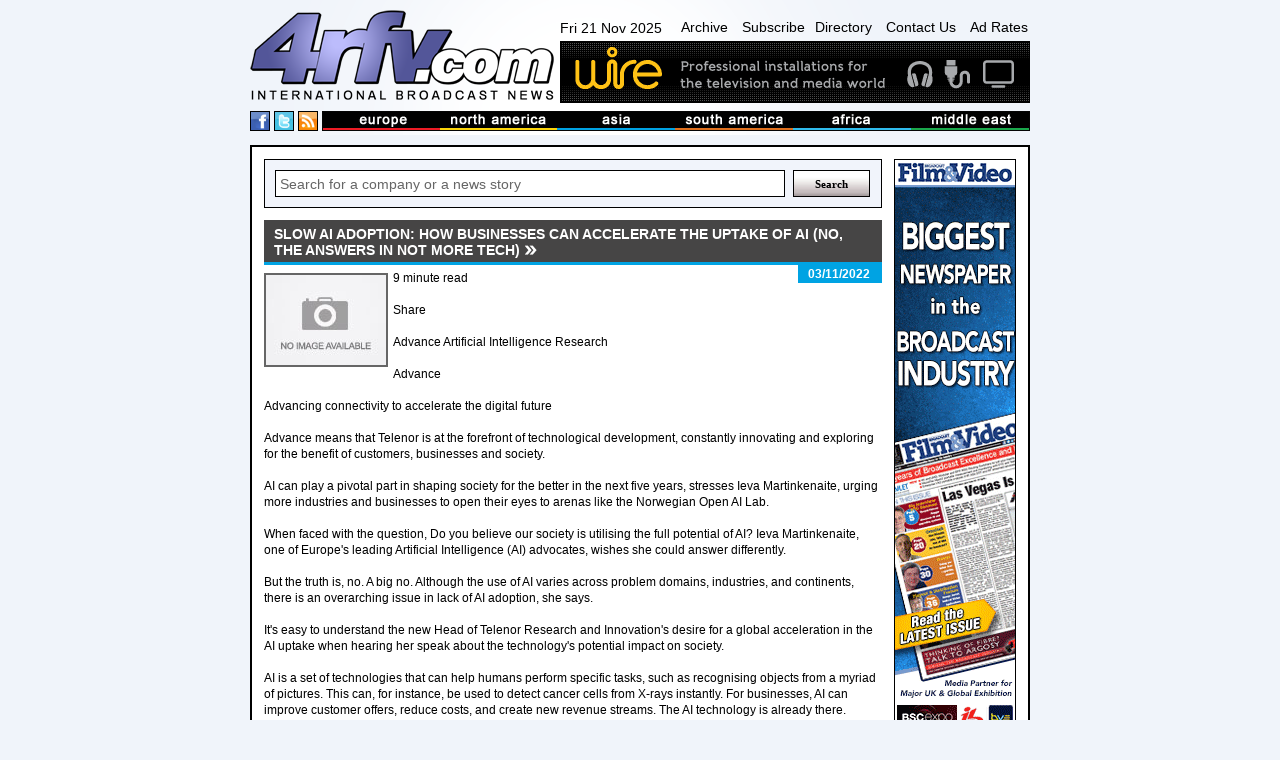

--- FILE ---
content_type: text/html
request_url: https://www.4rfv.com/SQ85L4A42RDB/498/slow-ai-adoption-how-businesses-can-accelerate-the-uptake-of-ai-no-the-answers-in-not-more-tech.htm
body_size: 14959
content:
<!DOCTYPE html PUBLIC "-//W3C//DTD XHTML 1.0 Transitional//EN" "http://www.w3.org/TR/xhtml1/DTD/xhtml1-transitional.dtd">

<html xmlns="http://www.w3.org/1999/xhtml" xml:lang="en" lang="en">
<head>
<meta http-equiv="Content-type" content="Content-Type: text/html; charset=utf-8">
<title>Slow AI adoption: How businesses can accelerate the uptake of AI (no, the answers in not more tech) : Telenor Digital Services and Broadcast : International Broadcast News</title>
<meta name='description' content='9 minute read 
Share   
Advance   Artificial Intelligence   Research 
Advance 
Advancing connectivity to accelerate the digital future
Advance means that Telenor is at the forefront of technological development, constantly innovating and...'>
<link rel='canonical' href='//www.4rfv.com/SQ85L4A42RDB/slow-ai-adoption-how-businesses-can-accelerate-the-uptake-of-ai-no-the-answers-in-not-more-tech.htm'/>
<script src="/js/jquery-1.7.2.js" type="text/javascript"></script>
<script src="/js/image-scale.js" type="text/javascript"></script>
<script src="/js.js" type="text/javascript"></script>
<script type="text/javascript">
var weekday=new Array("Sun","Mon","Tue","Wed","Thu","Fri","Sat")
var monthname=new Array("Jan","Feb","Mar","Apr","May","Jun","Jul","Aug","Sep","Oct","Nov","Dec")

function clock() {
	var today=new Date();
	var amPm="AM";
	var dayOfWeek=weekday[today.getDay()];
	var day = today.getDate()
	var month = monthname[today.getMonth()];
	var year = today.getFullYear()
	
	var h=today.getHours();
	var m=today.getMinutes();
	if (m<10) {m="0"+m}
	var s=today.getSeconds();
	if (s<10) {s="0"+s}
	
	if (h>=12) {
		if (h>12) {h=h-12;}
		amPm="PM";
	}
	//document.getElementById('dateTime').innerHTML=dayOfWeek + " " + day + " " + month + " " + year + ", " + h+":"+m+":"+s+" "+amPm;
	document.getElementById('dateTime').innerHTML=dayOfWeek + " " + day + " " + month + " " + year;
	t=setTimeout(function(){clock()},500);

	//document.getElementById('dateTime').innerHTML="testy";
}

</script>
<!-- Google tag (gtag.js) -->
<script async src="https://www.googletagmanager.com/gtag/js?id=G-G0MQBTYHTX"></script>
<script>
  window.dataLayer = window.dataLayer || [];
  function gtag(){dataLayer.push(arguments);}
  gtag('js', new Date());

  gtag('config', 'G-G0MQBTYHTX');
</script>

<link href="/css/layout.css" rel="stylesheet" type="text/css">
<!-- JUST FOR THIS PAGE - LIGHTBOX FOR STORIES IMAGES- -->
<script src="https://www.4rfv.com/js/lightbox.js"></script>
<link href="https://www.4rfv.com/css/lightbox.css" rel="stylesheet" />
</head>
<body onLoad="clock();">
<div class="page_margins">
	<div class="page">
	<div id="header">
	<div id="masthead">
		<div id="logo">
			<a href="/"><img src="/images/logo.png" alt="4rfv.com International Broadcast News" width="307px" height="90px" ></a>
		</div><!--/logo-->
		<div id="nav-banner-container">
			<div id="nav">
				<span id="dateTime"></span>
				<a href="/news_archive.asp">Archive</a>
				<a href="/subscribe.asp">Subscribe</a><a href="/directory.asp">Directory</a>
				<a href="/contact.asp">Contact Us</a>
				<a href="/adrates.asp">Ad Rates</a>
			</div><!-- /nav -->
			<div id="banner">
				<a href='http://www.wirebroadcast.co.uk/' target='_blank'><img src='/images/44376ba.gif' alt='Wire' ></a>
			</div><!-- /banner -->
		</div><!-- /banner-link-container -->
		<div class="clear"></div>
		<div id="bar-container">
			<div id="social">
				<a href="#" class="social-space"><img src="/images/facebook.png" alt="International Broadcast News on Facebook" height="18px" width="18px" ></a>
				<a href="#" class="social-space"><img src="/images/twitter.png" alt="International Broadcast News on Twitter" height="18px" width="18px" ></a>
				<a href="/rssnews.asp" class="social-space"><img src="/images/rss.png" alt="International Broadcast News RSS Feed" height="18px" width="18px" ></a> 
			</div><!--/social-->
			<div id="masthead-bar">
				<!--<img src="/images/masthead-bar.png" alt="International broadcast news from europe, north america, asia, south america, africa and the middle east" >-->
				<ul>
					<li><a href='/story.asp?region=EU'><img src="/images/masthead/nav1.jpg" alt="broadcast news from Europe" ></a></li>
					<li><a href='/story.asp?region=NA'><img src="/images/masthead/nav2.jpg" alt="broadcast news from North America"></a></li>
					<li><a href='/story.asp?region=AA'><img src="/images/masthead/nav3.jpg" alt="broadcast news from Asia"></a></li>
					<li><a href='/story.asp?region=SA'><img src="/images/masthead/nav4.jpg" alt="broadcast news from South America"></a></li>
					<li><a href='/story.asp?region=AF'><img src="/images/masthead/nav5.jpg" alt="broadcast news from Africa"></a></li>
					<li><a href='/story.asp?region=ME'><img src="/images/masthead/nav6.jpg" alt="broadcast news from the Middle East"></a></li>
				</ul>
			</div><!-- /masthead-bar -->
			<div class="clear"></div>
		</div><!-- /bar-container -->

	</div><!-- /masthead -->
</div><!-- /header -->


		<div id="main">
			<div id="adverts">
				<div id="adverts_content" class="clearfix">
					<a href="http://www.broadcastfilmandvideo.com/" target="a"><img src="/images/Skyscraper.gif" alt="Sony"></a>

<a href="http://www.pixelpower.com" target="a"><img src="/images/sky/pixel-power.jpg" alt="Pixel Power"></a>
<a href="http://www.calrec.com" target="a"><img src="/images/sky/calrec.jpg" alt="calrec"></a>
<a href="http://www.sony.com/" target="a"><img src="/images/sky/sony.jpg" alt="Sony"></a>
					<div class="clear"></div>
				</div><!--/adverts_content -->
				<div clas="clealeft"></div>
			</div><!-- /adverts -->
			
			<div id="content">
				<div id="content_content" class="clearfix">
					<!-- Search Box -->
<form action='/story.asp' method='get'><div class="search-box-holder">
	<input type="text" name='searchcriteria' class="search-box"  value="Search for a company or a news story" onfocus="if(this.value==this.defaultValue)this.value=''" onblur="if(this.value=='')this.value=this.defaultValue">
	<input type="submit" name='Search' value="Search" class="search-button">
	<div class="clear"></div> 
</div></form><!--/search-box-->

						<DIV id="story-content">
							<h1 class=""><span>Slow AI adoption: How businesses can accelerate the uptake of AI (no, the answers in not more tech)</span></h1>

							<div id="story-date" class="sd">
								<p>03/11/2022</p>
							</div><!-- /story-date -->


							<div id="story-body">
								<IMG SRC='//www.4rfv.com/images/no_image.jpg' align='left'>9 minute read <BR><BR>Share   <BR><BR>Advance   Artificial Intelligence   Research <BR><BR>Advance <BR><BR>Advancing connectivity to accelerate the digital future<BR><BR>Advance means that Telenor is at the forefront of technological development, constantly innovating and exploring for the benefit of customers, businesses and society.<BR><BR>AI can play a pivotal part in shaping society for the better in the next five years, stresses Ieva Martinkenaite, urging more industries and businesses to open their eyes to arenas like the Norwegian Open AI Lab.<BR><BR>When faced with the question,  Do you believe our society is utilising the full potential of AI?  Ieva Martinkenaite, one of Europe&#39;s leading Artificial Intelligence (AI) advocates, wishes she could answer differently.<BR><BR> But the truth is, no. A big no. Although the use of AI varies across problem domains, industries, and continents, there is an overarching issue in lack of AI adoption,  she says.<BR><BR>It&#39;s easy to understand the new Head of Telenor Research and Innovation&#39;s desire for a global acceleration in the AI uptake when hearing her speak about the technology&#39;s potential impact on society.<BR><BR> AI is a set of technologies that can help humans perform specific tasks, such as recognising objects from a myriad of pictures. This can, for instance, be used to detect cancer cells from X-rays instantly. For businesses, AI can improve customer offers, reduce costs, and create new revenue streams. The AI technology is already there. What&#39;s lacking is an overarching understanding among leaders and businesses of what AI actually can do. <BR><BR>Also read: Ieva Martinkenaite named new head of Telenor Research and Innovation<BR><BR>Problem solver: Ieva Martinkenaite (right) believes AI is set to solve fundamental challenges related to health and climate. Here together with (from left) Inga Str mke, researcher at the Norwegian Open AI Lab, Sigve Brekke, CEO and President of Telenor Group, and Terje Thorsen, EVP Technologies and Services of DNB, celebrating NAIL&#39;s 5-year anniversary at the lab facilities on NTNU&#39;s campus in Trondheim.  <BR><BR>Need for a culture shiftAlthough acknowledging that culture shifts are difficult, Martinkenaite stresses that they are needed to pave the way for more AI experimentation in businesses.<BR><BR> A culture shift is hard because it touches on legacies and people&#39;s ability to change. But it&#39;s vital to capture value from new technologies and data. As businesses and industries, we need to focus on developing new skills and engage with peers and partners in arenas where we share and disseminate knowledge, like the Norwegian Open AI Lab,  she says.<BR><BR>Telenor, the Norwegian University of Science and Technology (NTNU), and SINTEF established the Norwegian Open AI Lab (NAIL) in 2017. The lab, which is located at NTNU&#39;s campus in Trondheim, Norway, is a platform for cooperation on AI between Norwegian public and private companies, the government, and academia.<BR><BR>Read more: Knowledge powerhouse aims to stimulate green and profitable transformation<BR><BR>Sigve Brekke, President and CEO of Telenor Group, says Telenor joined NAIL as a funding partner to actively contribute to developing critical digital competencies.<BR><BR> AI represents a massive potential for improving lives and businesses for our customers and Telenors own business. We expect the impact of AI to accelerate with the increasing digitalisation of society and play a crucial role in combatting climate change,  says Brekke, fully backing Martinkenaite&#39;s call for more skill development and partner focus.<BR><BR> To capture value from AI, companies need talents, software, and an experimentation culture that would enable them to systematically transform data into actionable insights, predictions, and choices, guiding better business decisions and automating processes. <BR><BR>A description that, in many ways, explains what NAIL has set out to provide its partners.<BR><BR>Check out: Did you know that Telenor uses AI to green mobile networks<BR><BR>Partners: NAIL has a total of 14 partners spanning across different industries, start-ups, and academia. As part of the 5-years anniversary celebration, Sigve Brekke, President and CEO of Telenor Group, discussed AI adoption with other industries, here in dialogue with Elisabeth Birkeland Kvalheim, EVP Technology, Digital and Innovation, Equinor, Remi Eriksen, Group President and CEO of DNV, and St le Gjersvold, CEO of Tr nderEnergi.  <BR><BR>Access to the brightest minds At NAIL, we work with partners that have data and problems they want to solve. This provides the partners with opportunities to solve challenges by tapping into NAIL&#39;s resources, while we at NAIL build research on the work we do with the partners to develop our methods further,  explains Ingrid Schj lberg, Professor and Dean of the Faculty of Information Technology and Electrical Engineering at NTNU.<BR><BR>Through Telenor&#39;s research and development activities in NAIL, Telenor has been able to dive into real and complex operational issues and challenges.<BR><BR> We are currently running large research projects on automatic speech recognition and detection of anomalous traffic in Radio Access Network (RAN). Given the fast pace of AI tech advancements, we are very happy to get help from the brightest minds at NTNU. This would not have been possible without investing our time, people, data, and problems in NAIL,  explains Martinkenaite, who looks forward to the next chapter of the lab&#39;s story.<BR><BR> The first five years have been very exciting, and we have learned how to work with research partners on AI and bring value to our business. I believe the next five will bring even more cutting-edge knowledge and utilisation through high-impact research-industry collaborations for Telenor. <BR><BR>Learn more: By using AI, Telenor and partners help solve one of the globe&#39;s  dirtiest&#39; health issues<BR><BR>Connecting with students: NAIL par
								<div class="clear-left"></div>
							</div><!-- /story-body -->

								


							<div class="clear-left"></div>

							<div id="story-links">

								<table width="100%" cellspacing="0" cellpadding="5">
									<tr>
										<td width="15%" class="odd-color" valign="top">
											<b>LINK:</b>
										</td>
										<td valign='top'>
											
											<a class="ex-link" href='https://www.telenor.com/stories/advance/telenors-new-head-of-research-and-innovation-points-to-main-reason-for-sluggish-ai-adoption/index.page' target="_blank">https://www.telenor.com/stories/advance/telenors-new-head-of-research-...</a>
										</td>
									</tr>
									<tr><td class="odd-color"></td><td>
									<a class='ex-link' href='/story.asp?company=498'>See more stories from <B>telenor</B></a>
									</td></tr>

									
								</table>

							</div><!-- /story-links -->
						

						<div id="news">
							<h2 class=''><span>More from Telenor Digital Services and Broadcast</span></h2>

							<div class="news-single-jquery">
								
								<div style="position:relative;">
								<div class="thumb-container-large-jquery">
									<a href='/EZRU41AVXJIN/498/combitech-as-becomes-part-of-telenor-cyberdefence.htm'>
										<img src='/images/no_image.jpg' onload="OnImageLoad(event);" />
									
									</a>
								</div><!-- /thumb-container-large -->
								</div>

								<div class="news-dates-col">
									<h3>05/07/2024</h3>
								</div>
						
								<h3 class="para-header-recent">
									
									<a href='/EZRU41AVXJIN/498/combitech-as-becomes-part-of-telenor-cyberdefence.htm'>
										Combitech AS Becomes Part of Telenor Cyberdefence
									</a>
								</h3>
								<p class="news-para">
									4 minute read 
Share   
 alt=Alternative descriptive text class=lazyload main main-lazyloaded responsive-image data-v-1a5ebb10> 
In June, Telenor established...
								</p>
								
								<div class="clear"></div>

							</div><!-- /news-single -->

							

							<div class="news-single-jquery">
								
								<div style="position:relative;">
								<div class="thumb-container-large-jquery">
									<a href='/QLK0QJHB4TWX/498/change-in-telenor-group-management.htm'>
										<img src='/images/no_image.jpg' onload="OnImageLoad(event);" />
									
									</a>
								</div><!-- /thumb-container-large -->
								</div>

								<div class="news-dates-col">
									<h3>24/06/2024</h3>
								</div>
						
								<h3 class="para-header-recent">
									
									<a href='/QLK0QJHB4TWX/498/change-in-telenor-group-management.htm'>
										Change in Telenor Group management
									</a>
								</h3>
								<p class="news-para">
									1 minute read 
Share   
 alt=Bl tt logo p  m rkebl  bakgrunn class=lazyload main main-lazyloaded responsive-image data-v-1a5ebb10> 
It is with great sadness ...
								</p>
								
								<div class="clear"></div>

							</div><!-- /news-single -->

							

							<div class="news-single-jquery">
								
								<div style="position:relative;">
								<div class="thumb-container-large-jquery">
									<a href='/8U443L04FLBY/498/telenor-group-strengthens-and-expands-its-strategic-collaboration-with-aws-to-support-its-sovereign-cloud-posture.htm'>
										<img src='/images/no_image.jpg' onload="OnImageLoad(event);" />
									
									</a>
								</div><!-- /thumb-container-large -->
								</div>

								<div class="news-dates-col">
									<h3>18/06/2024</h3>
								</div>
						
								<h3 class="para-header-recent">
									
									<a href='/8U443L04FLBY/498/telenor-group-strengthens-and-expands-its-strategic-collaboration-with-aws-to-support-its-sovereign-cloud-posture.htm'>
										Telenor Group strengthens and expands its strategic collaboration with AWS to support its sovereign cloud posture
									</a>
								</h3>
								<p class="news-para">
									2 minute read 
Share   
 alt=Alternative descriptive text class=lazyload main ...
								</p>
								
								<div class="clear"></div>

							</div><!-- /news-single -->

							

							<div class="news-single-jquery">
								
								<div style="position:relative;">
								<div class="thumb-container-large-jquery">
									<a href='/HLAIYDC0O24F/498/telenor-establishes-new-cyber-security-company-with-nordic-ambitions.htm'>
										<img src='/images/no_image.jpg' onload="OnImageLoad(event);" />
									
									</a>
								</div><!-- /thumb-container-large -->
								</div>

								<div class="news-dates-col">
									<h3>14/06/2024</h3>
								</div>
						
								<h3 class="para-header-recent">
									
									<a href='/HLAIYDC0O24F/498/telenor-establishes-new-cyber-security-company-with-nordic-ambitions.htm'>
										Telenor Establishes New Cyber Security Company with Nordic Ambitions
									</a>
								</h3>
								<p class="news-para">
									6 minute read 
Share   
 alt=Alternative descriptive text class=lazyload main main-lazyloaded responsive-image data-v-1a5ebb10> 
Norwegian businesses and pub...
								</p>
								
								<div class="clear"></div>

							</div><!-- /news-single -->

							

							<div class="news-single-jquery">
								
								<div style="position:relative;">
								<div class="thumb-container-large-jquery">
									<a href='/5Q44EPEC3EMD/498/benedicte-schilbred-fasmer-is-appointed-new-president-ceo-in-telenor-group.htm'>
										<img src='/images/no_image.jpg' onload="OnImageLoad(event);" />
									
									</a>
								</div><!-- /thumb-container-large -->
								</div>

								<div class="news-dates-col">
									<h3>23/05/2024</h3>
								</div>
						
								<h3 class="para-header-recent">
									
									<a href='/5Q44EPEC3EMD/498/benedicte-schilbred-fasmer-is-appointed-new-president-ceo-in-telenor-group.htm'>
										Benedicte Schilbred Fasmer is appointed new President & CEO in Telenor Group
									</a>
								</h3>
								<p class="news-para">
									7 minute read 
Share   
 alt=Telenor Group&#39;s Board of Directors has appointed Benedicte Schilbred Fasmer as new President & CEO class=lazyload main main-l...
								</p>
								
								<div class="clear"></div>

							</div><!-- /news-single -->

							

							<div class="news-single-jquery">
								
								<div style="position:relative;">
								<div class="thumb-container-large-jquery">
									<a href='/APMTA7HFFA4T/498/solid-momentum-into-the-year-for-telenor.htm'>
										<img src='/images/no_image.jpg' onload="OnImageLoad(event);" />
									
									</a>
								</div><!-- /thumb-container-large -->
								</div>

								<div class="news-dates-col">
									<h3>30/04/2024</h3>
								</div>
						
								<h3 class="para-header-recent">
									
									<a href='/APMTA7HFFA4T/498/solid-momentum-into-the-year-for-telenor.htm'>
										Solid momentum into the year for Telenor
									</a>
								</h3>
								<p class="news-para">
									6 minute read 
Share   
 alt=Alternative descriptive text class=lazyload main main-lazyloaded responsive-image data-v-1a5ebb10> 
Telenor showed good momentum...
								</p>
								
								<div class="clear"></div>

							</div><!-- /news-single -->

							

							<div class="news-single-jquery">
								
								<div style="position:relative;">
								<div class="thumb-container-large-jquery">
									<a href='/ANXLETU0A6H8/498/change-of-cfo-in-telenor-group.htm'>
										<img src='/images/no_image.jpg' onload="OnImageLoad(event);" />
									
									</a>
								</div><!-- /thumb-container-large -->
								</div>

								<div class="news-dates-col">
									<h3>15/04/2024</h3>
								</div>
						
								<h3 class="para-header-recent">
									
									<a href='/ANXLETU0A6H8/498/change-of-cfo-in-telenor-group.htm'>
										Change of CFO in Telenor Group
									</a>
								</h3>
								<p class="news-para">
									1 minute read 
Share   
 alt=Alternative descriptive text class=lazyload main main-lazyloaded responsive-image data-v-1a5ebb10> 
Tone Hegland Bachke, Executi...
								</p>
								
								<div class="clear"></div>

							</div><!-- /news-single -->

							

							<div class="news-single-jquery">
								
								<div style="position:relative;">
								<div class="thumb-container-large-jquery">
									<a href='/827CNKQB2NYZ/498/telenor-releases-its-annual-report-for-2023.htm'>
										<img src='/images/no_image.jpg' onload="OnImageLoad(event);" />
									
									</a>
								</div><!-- /thumb-container-large -->
								</div>

								<div class="news-dates-col">
									<h3>22/03/2024</h3>
								</div>
						
								<h3 class="para-header-recent">
									
									<a href='/827CNKQB2NYZ/498/telenor-releases-its-annual-report-for-2023.htm'>
										Telenor releases its Annual report for 2023
									</a>
								</h3>
								<p class="news-para">
									1 minute read 
Share   
 alt=Alternative descriptive text class=lazyload main main-lazyloaded responsive-image data-v-1a5ebb10> 
Our digital lives are becomi...
								</p>
								
								<div class="clear"></div>

							</div><!-- /news-single -->

							

							<div class="news-single-jquery">
								
								<div style="position:relative;">
								<div class="thumb-container-large-jquery">
									<a href='/N8V4WO88IEDY/498/telenor-hafslund-and-hitecvision-announces-24-billion-nok-investment-in-oslo-data-center.htm'>
										<img src='/images/no_image.jpg' onload="OnImageLoad(event);" />
									
									</a>
								</div><!-- /thumb-container-large -->
								</div>

								<div class="news-dates-col">
									<h3>19/03/2024</h3>
								</div>
						
								<h3 class="para-header-recent">
									
									<a href='/N8V4WO88IEDY/498/telenor-hafslund-and-hitecvision-announces-24-billion-nok-investment-in-oslo-data-center.htm'>
										Telenor, Hafslund and HitecVision announces 2.4 billion NOK investment in Oslo data center
									</a>
								</h3>
								<p class="news-para">
									5 minute read 
Share   
 alt=Telenor, Hafslund and HitecVision announces 2.4 b...
								</p>
								
								<div class="clear"></div>

							</div><!-- /news-single -->

							

							<div class="news-single-jquery">
								
								<div style="position:relative;">
								<div class="thumb-container-large-jquery">
									<a href='/T6D0B7SOBMZ5/498/breaking-boundaries-cisco-and-telenor-elevate-collaboration-to-champion-inclusivity-and-sustainability.htm'>
										<img src='/images/no_image.jpg' onload="OnImageLoad(event);" />
									
									</a>
								</div><!-- /thumb-container-large -->
								</div>

								<div class="news-dates-col">
									<h3>14/03/2024</h3>
								</div>
						
								<h3 class="para-header-recent">
									
									<a href='/T6D0B7SOBMZ5/498/breaking-boundaries-cisco-and-telenor-elevate-collaboration-to-champion-inclusivity-and-sustainability.htm'>
										Breaking Boundaries: Cisco and Telenor Elevate Collaboration to Champion Inclusivity and Sustainability
									</a>
								</h3>
								<p class="news-para">
									8 minute read 
Share   
 alt=Alternative descriptive text class=lazyload main ...
								</p>
								
								<div class="clear"></div>

							</div><!-- /news-single -->

							

							<div class="news-single-jquery">
								
								<div style="position:relative;">
								<div class="thumb-container-large-jquery">
									<a href='/EWBUBA3AQLY0/498/telenor-group-announces-collaboration-with-nvidia-to-support-its-aifirst-ambition.htm'>
										<img src='/images/no_image.jpg' onload="OnImageLoad(event);" />
									
									</a>
								</div><!-- /thumb-container-large -->
								</div>

								<div class="news-dates-col">
									<h3>26/02/2024</h3>
								</div>
						
								<h3 class="para-header-recent">
									
									<a href='/EWBUBA3AQLY0/498/telenor-group-announces-collaboration-with-nvidia-to-support-its-aifirst-ambition.htm'>
										Telenor Group Announces Collaboration with NVIDIA to Support its AI-First Ambition
									</a>
								</h3>
								<p class="news-para">
									6 minute read 
Share   
 alt=Alternative descriptive text class=lazyload main ...
								</p>
								
								<div class="clear"></div>

							</div><!-- /news-single -->

							

							<div class="news-single-jquery">
								
								<div style="position:relative;">
								<div class="thumb-container-large-jquery">
									<a href='/JJ7A5F5AY5JU/498/telenor-ri-successfully-conducts-its-first-multivendor-5g-sa-deployment-in-a-hybrid-cloud-environment.htm'>
										<img src='/images/no_image.jpg' onload="OnImageLoad(event);" />
									
									</a>
								</div><!-- /thumb-container-large -->
								</div>

								<div class="news-dates-col">
									<h3>26/02/2024</h3>
								</div>
						
								<h3 class="para-header-recent">
									
									<a href='/JJ7A5F5AY5JU/498/telenor-ri-successfully-conducts-its-first-multivendor-5g-sa-deployment-in-a-hybrid-cloud-environment.htm'>
										Telenor R&I successfully conducts its first multi-vendor 5G SA deployment in a hybrid cloud environment
									</a>
								</h3>
								<p class="news-para">
									4 minute read 
Share   
 alt=Alternative descriptive text class=lazyload main ...
								</p>
								
								<div class="clear"></div>

							</div><!-- /news-single -->

							

							<div class="news-single-jquery">
								
								<div style="position:relative;">
								<div class="thumb-container-large-jquery">
									<a href='/WT840IBJRQJW/498/solid-year-and-fourth-quarter-for-telenor.htm'>
										<img src='/images/no_image.jpg' onload="OnImageLoad(event);" />
									
									</a>
								</div><!-- /thumb-container-large -->
								</div>

								<div class="news-dates-col">
									<h3>07/02/2024</h3>
								</div>
						
								<h3 class="para-header-recent">
									
									<a href='/WT840IBJRQJW/498/solid-year-and-fourth-quarter-for-telenor.htm'>
										Solid year and fourth quarter for Telenor
									</a>
								</h3>
								<p class="news-para">
									8 minute read 
Share   
Presentation & report 
Webcast 
 alt=Alternative descriptive text class=lazyload main main-lazyloaded responsive-image data-v-1a5ebb...
								</p>
								
								<div class="clear"></div>

							</div><!-- /news-single -->

							

							<div class="news-single-jquery">
								
								<div style="position:relative;">
								<div class="thumb-container-large-jquery">
									<a href='/LXM8E4Q3YKPB/498/telenor-breaks-new-ground-worlds-southernmost-base-station-established-in-antarctica.htm'>
										<img src='/images/no_image.jpg' onload="OnImageLoad(event);" />
									
									</a>
								</div><!-- /thumb-container-large -->
								</div>

								<div class="news-dates-col">
									<h3>06/02/2024</h3>
								</div>
						
								<h3 class="para-header-recent">
									
									<a href='/LXM8E4Q3YKPB/498/telenor-breaks-new-ground-worlds-southernmost-base-station-established-in-antarctica.htm'>
										Telenor Breaks New Ground: Worlds Southernmost Base Station Established in Antarctica
									</a>
								</h3>
								<p class="news-para">
									5 minute read 
Share   
 alt=Alternative descriptive text class=lazyload main ...
								</p>
								
								<div class="clear"></div>

							</div><!-- /news-single -->

							

							<div class="news-single-jquery">
								
								<div style="position:relative;">
								<div class="thumb-container-large-jquery">
									<a href='/3RKFTT71QWL1/498/telenor-bygger-mobildekning-i-antarktis.htm'>
										<img src='/images/no_image.jpg' onload="OnImageLoad(event);" />
									
									</a>
								</div><!-- /thumb-container-large -->
								</div>

								<div class="news-dates-col">
									<h3>06/02/2024</h3>
								</div>
						
								<h3 class="para-header-recent">
									
									<a href='/3RKFTT71QWL1/498/telenor-bygger-mobildekning-i-antarktis.htm'>
										Telenor bygger mobildekning i Antarktis
									</a>
								</h3>
								<p class="news-para">
									5 minute read 
Share   
 alt=Alternative descriptive text class=lazyload main main-lazyloaded responsive-image data-v-1a5ebb10> 
(Antarktis, 6. februar 2024)...
								</p>
								
								<div class="clear"></div>

							</div><!-- /news-single -->

							

							<div class="news-single-jquery">
								
								<div style="position:relative;">
								<div class="thumb-container-large-jquery">
									<a href='/00WULC06HRWT/498/telenor-concludes-strategic-review-in-pakistan-with-sale-of-telenor-pakistan-to-ptcl.htm'>
										<img src='/images/no_image.jpg' onload="OnImageLoad(event);" />
									
									</a>
								</div><!-- /thumb-container-large -->
								</div>

								<div class="news-dates-col">
									<h3>14/12/2023</h3>
								</div>
						
								<h3 class="para-header-recent">
									
									<a href='/00WULC06HRWT/498/telenor-concludes-strategic-review-in-pakistan-with-sale-of-telenor-pakistan-to-ptcl.htm'>
										Telenor concludes strategic review in Pakistan with sale of Telenor Pakistan to PTCL
									</a>
								</h3>
								<p class="news-para">
									3 minute read 
Share   
 alt=Alternative descriptive text class=lazyload main ...
								</p>
								
								<div class="clear"></div>

							</div><!-- /news-single -->

							

							<div class="news-single-jquery">
								
								<div style="position:relative;">
								<div class="thumb-container-large-jquery">
									<a href='/RJH4IC8M454J/498/green-digital-transformation-four-takeaways-for-success.htm'>
										<img src='/images/no_image.jpg' onload="OnImageLoad(event);" />
									
									</a>
								</div><!-- /thumb-container-large -->
								</div>

								<div class="news-dates-col">
									<h3>11/12/2023</h3>
								</div>
						
								<h3 class="para-header-recent">
									
									<a href='/RJH4IC8M454J/498/green-digital-transformation-four-takeaways-for-success.htm'>
										Green digital transformation: Four takeaways for success
									</a>
								</h3>
								<p class="news-para">
									7 minute read 
Share   
Safeguard 
Safeguard 
Safeguarding planet, people and data in the digital world and beyond
Safeguard means that Telenor constantly ...
								</p>
								
								<div class="clear"></div>

							</div><!-- /news-single -->

							

							<div class="news-single-jquery">
								
								<div style="position:relative;">
								<div class="thumb-container-large-jquery">
									<a href='/NAQ5LK7YVJF8/498/telenor-and-ericsson-join-forces-to-pioneer-the-usage-of-ai-and-machine-learning-research-for-a-sustainable-and-smarter.htm'>
										<img src='/images/no_image.jpg' onload="OnImageLoad(event);" />
									
									</a>
								</div><!-- /thumb-container-large -->
								</div>

								<div class="news-dates-col">
									<h3>30/11/2023</h3>
								</div>
						
								<h3 class="para-header-recent">
									
									<a href='/NAQ5LK7YVJF8/498/telenor-and-ericsson-join-forces-to-pioneer-the-usage-of-ai-and-machine-learning-research-for-a-sustainable-and-smarter.htm'>
										Telenor and Ericsson join forces to pioneer the usage of AI and Machine Learning Research for a Sustainable and Smarter Future
									</a>
								</h3>
								<p class="news-para">
									7 minute read 
Share   
In a step towards advancing the realm of artificial in...
								</p>
								
								<div class="clear"></div>

							</div><!-- /news-single -->

							

							<div class="news-single-jquery">
								
								<div style="position:relative;">
								<div class="thumb-container-large-jquery">
									<a href='/MEYTDLHK5O6Y/498/telenor-establishes-new-iot-company.htm'>
										<img src='/images/no_image.jpg' onload="OnImageLoad(event);" />
									
									</a>
								</div><!-- /thumb-container-large -->
								</div>

								<div class="news-dates-col">
									<h3>20/11/2023</h3>
								</div>
						
								<h3 class="para-header-recent">
									
									<a href='/MEYTDLHK5O6Y/498/telenor-establishes-new-iot-company.htm'>
										Telenor establishes new IoT company
									</a>
								</h3>
								<p class="news-para">
									5 minute read 
Share   
 alt=Alternative descriptive text class=lazyload main main-lazyloaded responsive-image data-v-1a5ebb10> 
In 2020, Telenor launched Mi...
								</p>
								
								<div class="clear"></div>

							</div><!-- /news-single -->

							

							<div class="news-single-jquery">
								
								<div style="position:relative;">
								<div class="thumb-container-large-jquery">
									<a href='/QQ5DIXFSS0OQ/498/telenor-group-sells-telenor-satellite-to-space-norway.htm'>
										<img src='/images/no_image.jpg' onload="OnImageLoad(event);" />
									
									</a>
								</div><!-- /thumb-container-large -->
								</div>

								<div class="news-dates-col">
									<h3>16/11/2023</h3>
								</div>
						
								<h3 class="para-header-recent">
									
									<a href='/QQ5DIXFSS0OQ/498/telenor-group-sells-telenor-satellite-to-space-norway.htm'>
										Telenor Group sells Telenor Satellite to Space Norway
									</a>
								</h3>
								<p class="news-para">
									4 minute read 
Share   
 alt=Dag St lan (CEO Space Norway), Jan Christian Vestre (Norwegian Minister of Trade and Industry) and Dan Ouchterlony (EVP and Head ...
								</p>
								
								<div class="clear"></div>

							</div><!-- /news-single -->

							

							<div class="news-single-jquery">
								
								<div style="position:relative;">
								<div class="thumb-container-large-jquery">
									<a href='/4314N8VPFKXT/498/strong-third-quarter-for-telenor.htm'>
										<img src='/images/no_image.jpg' onload="OnImageLoad(event);" />
									
									</a>
								</div><!-- /thumb-container-large -->
								</div>

								<div class="news-dates-col">
									<h3>25/10/2023</h3>
								</div>
						
								<h3 class="para-header-recent">
									
									<a href='/4314N8VPFKXT/498/strong-third-quarter-for-telenor.htm'>
										Strong third quarter for Telenor
									</a>
								</h3>
								<p class="news-para">
									4 minute read 
Share   
Presentation & report 
Webcast 
 alt=Alternative descriptive text class=lazyload main main-lazyloaded responsive-image data-v-1a5ebb...
								</p>
								
								<div class="clear"></div>

							</div><!-- /news-single -->

							

							<div class="news-single-jquery">
								
								<div style="position:relative;">
								<div class="thumb-container-large-jquery">
									<a href='/L0DQN8S5MLPI/498/elle-sofe-sara-awarded-the-telenor-culture-prize-2023.htm'>
										<img src='/images/no_image.jpg' onload="OnImageLoad(event);" />
									
									</a>
								</div><!-- /thumb-container-large -->
								</div>

								<div class="news-dates-col">
									<h3>22/09/2023</h3>
								</div>
						
								<h3 class="para-header-recent">
									
									<a href='/L0DQN8S5MLPI/498/elle-sofe-sara-awarded-the-telenor-culture-prize-2023.htm'>
										Elle Sofe Sara awarded the Telenor Culture Prize 2023
									</a>
								</h3>
								<p class="news-para">
									7 minute read 
Share   
 alt=Foto: TSFotoDesign/Tanja Skoglund class=lazyload main main-lazyloaded responsive-image data-v-1a5ebb10> 
Foto: TSFotoDesign/Tanj...
								</p>
								
								<div class="clear"></div>

							</div><!-- /news-single -->

							

							<div class="news-single-jquery">
								
								<div style="position:relative;">
								<div class="thumb-container-large-jquery">
									<a href='/3EIP66M4EPZP/498/changes-in-telenor-groups-leadership-team.htm'>
										<img src='/images/no_image.jpg' onload="OnImageLoad(event);" />
									
									</a>
								</div><!-- /thumb-container-large -->
								</div>

								<div class="news-dates-col">
									<h3>22/08/2023</h3>
								</div>
						
								<h3 class="para-header-recent">
									
									<a href='/3EIP66M4EPZP/498/changes-in-telenor-groups-leadership-team.htm'>
										Changes in Telenor Groups Leadership Team
									</a>
								</h3>
								<p class="news-para">
									6 minute read 
Share   
Telenor is implementing changes to the Group Leadership Team, as the company continues to execute on the strategic ambitions towards 2...
								</p>
								
								<div class="clear"></div>

							</div><!-- /news-single -->

							

							<div class="news-single-jquery">
								
								<div style="position:relative;">
								<div class="thumb-container-large-jquery">
									<a href='/3X7HFBUR5YUP/498/working-group-two-to-be-acquired-by-cisco.htm'>
										<img src='/images/no_image.jpg' onload="OnImageLoad(event);" />
									
									</a>
								</div><!-- /thumb-container-large -->
								</div>

								<div class="news-dates-col">
									<h3>10/08/2023</h3>
								</div>
						
								<h3 class="para-header-recent">
									
									<a href='/3X7HFBUR5YUP/498/working-group-two-to-be-acquired-by-cisco.htm'>
										Working Group Two to be acquired by Cisco
									</a>
								</h3>
								<p class="news-para">
									2 minute read 
Share   
--  
Fornebu, 10 August 2023 - Telenor announces that all shares in software company Working Group Two will be acquired by the global...
								</p>
								
								<div class="clear"></div>

							</div><!-- /news-single -->

							

							<div class="news-single-jquery">
								
								<div style="position:relative;">
								<div class="thumb-container-large-jquery">
									<a href='/WSYJY506JQM3/498/operational-execution-in-line-with-plan.htm'>
										<img src='/images/no_image.jpg' onload="OnImageLoad(event);" />
									
									</a>
								</div><!-- /thumb-container-large -->
								</div>

								<div class="news-dates-col">
									<h3>20/07/2023</h3>
								</div>
						
								<h3 class="para-header-recent">
									
									<a href='/WSYJY506JQM3/498/operational-execution-in-line-with-plan.htm'>
										Operational execution in line with plan
									</a>
								</h3>
								<p class="news-para">
									3 minute read 
Share   
Presentation & report 
Webcast 
 In the second quarter we continue to execute on the strategy we laid out last year, seeing firm ope...
								</p>
								
								<div class="clear"></div>

							</div><!-- /news-single -->

							

							<div class="news-single-jquery">
								
								<div style="position:relative;">
								<div class="thumb-container-large-jquery">
									<a href='/BQ5831J6YYSN/498/telenor-amp-partners-with-shapemaker-to-enhance-industry-innovation-efficiency-and-sustainability.htm'>
										<img src='/images/no_image.jpg' onload="OnImageLoad(event);" />
									
									</a>
								</div><!-- /thumb-container-large -->
								</div>

								<div class="news-dates-col">
									<h3>10/07/2023</h3>
								</div>
						
								<h3 class="para-header-recent">
									
									<a href='/BQ5831J6YYSN/498/telenor-amp-partners-with-shapemaker-to-enhance-industry-innovation-efficiency-and-sustainability.htm'>
										Telenor Amp Partners with Shapemaker to Enhance Industry Innovation, Efficiency, and Sustainability
									</a>
								</h3>
								<p class="news-para">
									5 minute read 
Share   
 alt=Photo people class=lazyload main main-lazyloaded ...
								</p>
								
								<div class="clear"></div>

							</div><!-- /news-single -->

							

							<div class="news-single-jquery">
								
								<div style="position:relative;">
								<div class="thumb-container-large-jquery">
									<a href='/Y2B3F81KJ2Z0/498/telenor-and-statkraft-sign-agreement-for-the-supply-of-renewable-energy-for-telenor39s-finnish-subsidiary-dna.htm'>
										<img src='/images/no_image.jpg' onload="OnImageLoad(event);" />
									
									</a>
								</div><!-- /thumb-container-large -->
								</div>

								<div class="news-dates-col">
									<h3>03/07/2023</h3>
								</div>
						
								<h3 class="para-header-recent">
									
									<a href='/Y2B3F81KJ2Z0/498/telenor-and-statkraft-sign-agreement-for-the-supply-of-renewable-energy-for-telenor39s-finnish-subsidiary-dna.htm'>
										Telenor and Statkraft sign agreement for the supply of renewable energy for Telenor&#39;s Finnish subsidiary DNA
									</a>
								</h3>
								<p class="news-para">
									4 minute read 
Share   
 alt=Alternative descriptive text class=lazyload main ...
								</p>
								
								<div class="clear"></div>

							</div><!-- /news-single -->

							

							<div class="news-single-jquery">
								
								<div style="position:relative;">
								<div class="thumb-container-large-jquery">
									<a href='/H7O3J1HRDH8I/498/cutting-emissions-and-inviting-our-suppliers-to-join-us.htm'>
										<img src='/images/no_image.jpg' onload="OnImageLoad(event);" />
									
									</a>
								</div><!-- /thumb-container-large -->
								</div>

								<div class="news-dates-col">
									<h3>26/06/2023</h3>
								</div>
						
								<h3 class="para-header-recent">
									
									<a href='/H7O3J1HRDH8I/498/cutting-emissions-and-inviting-our-suppliers-to-join-us.htm'>
										Cutting emissions - and inviting our suppliers to join us
									</a>
								</h3>
								<p class="news-para">
									15 minute read 
Share   
As part of our commitment to reduce our carbon emissions, we have a responsibility to also examine our value chains. At Telenor, we a...
								</p>
								
								<div class="clear"></div>

							</div><!-- /news-single -->

							

							<div class="news-single-jquery">
								
								<div style="position:relative;">
								<div class="thumb-container-large-jquery">
									<a href='/F0N0VKEAEUY8/498/telenor-and-hafslund-are-building-norways-most-secure-and-energyefficient-commercial-centres-for-national-data-storage.htm'>
										<img src='/images/no_image.jpg' onload="OnImageLoad(event);" />
									
									</a>
								</div><!-- /thumb-container-large -->
								</div>

								<div class="news-dates-col">
									<h3>19/06/2023</h3>
								</div>
						
								<h3 class="para-header-recent">
									
									<a href='/F0N0VKEAEUY8/498/telenor-and-hafslund-are-building-norways-most-secure-and-energyefficient-commercial-centres-for-national-data-storage.htm'>
										Telenor and Hafslund are building Norways most secure and energy-efficient commercial centres for national data storage
									</a>
								</h3>
								<p class="news-para">
									6 minute read 
Share   
(Oslo, 19 June 2023) The criteria for security and sus...
								</p>
								
								<div class="clear"></div>

							</div><!-- /news-single -->

							

							<div class="news-single-jquery">
								
								<div style="position:relative;">
								<div class="thumb-container-large-jquery">
									<a href='/SS2VV4I4HY7L/498/thomas-midteide-is-appointed-svp-group-communications-in-telenor.htm'>
										<img src='/images/no_image.jpg' onload="OnImageLoad(event);" />
									
									</a>
								</div><!-- /thumb-container-large -->
								</div>

								<div class="news-dates-col">
									<h3>05/06/2023</h3>
								</div>
						
								<h3 class="para-header-recent">
									
									<a href='/SS2VV4I4HY7L/498/thomas-midteide-is-appointed-svp-group-communications-in-telenor.htm'>
										Thomas Midteide is appointed SVP Group Communications in Telenor.
									</a>
								</h3>
								<p class="news-para">
									3 minute read 
Share   
 alt=Alternative descriptive text class=lazyload main main-lazyloaded responsive-image data-v-1a5ebb10> 
Thomas Midteide is appointed...
								</p>
								
								<div class="clear"></div>

							</div><!-- /news-single -->

							

							<div class="news-single-jquery">
								
								<div style="position:relative;">
								<div class="thumb-container-large-jquery">
									<a href='/N6R4D3VB8SSC/498/telenor-purchases-green-energy-from-a-brandnew-solar-park-in-denmark.htm'>
										<img src='/images/no_image.jpg' onload="OnImageLoad(event);" />
									
									</a>
								</div><!-- /thumb-container-large -->
								</div>

								<div class="news-dates-col">
									<h3>31/05/2023</h3>
								</div>
						
								<h3 class="para-header-recent">
									
									<a href='/N6R4D3VB8SSC/498/telenor-purchases-green-energy-from-a-brandnew-solar-park-in-denmark.htm'>
										Telenor purchases green energy from a brand-new solar park in Denmark
									</a>
								</h3>
								<p class="news-para">
									7 minute read 
Share   
In Kolding and Vejle Municipality, near the villages of Viuf and H strup, Better Energys brand-new solar park is on the way as the two...
								</p>
								
								<div class="clear"></div>

							</div><!-- /news-single -->

							

							<div class="news-single-jquery">
								
								<div style="position:relative;">
								<div class="thumb-container-large-jquery">
									<a href='/2105Y7ZKW42Y/498/telenor-publishes-learning-outcomes-from-myanmar-engagement.htm'>
										<img src='/images/no_image.jpg' onload="OnImageLoad(event);" />
									
									</a>
								</div><!-- /thumb-container-large -->
								</div>

								<div class="news-dates-col">
									<h3>23/05/2023</h3>
								</div>
						
								<h3 class="para-header-recent">
									
									<a href='/2105Y7ZKW42Y/498/telenor-publishes-learning-outcomes-from-myanmar-engagement.htm'>
										Telenor publishes learning outcomes from Myanmar engagement
									</a>
								</h3>
								<p class="news-para">
									3 minute read 
Share   
Telenor has completed its internal learning process after the exit from Myanmar, yielding valuable lessons on responsible disengagemen...
								</p>
								
								<div class="clear"></div>

							</div><!-- /news-single -->

							

							<div class="news-single-jquery">
								
								<div style="position:relative;">
								<div class="thumb-container-large-jquery">
									<a href='/ZDAA3IIBV0OE/498/election-of-members-to-the-board-of-directors-of-telenor-asa.htm'>
										<img src='/images/no_image.jpg' onload="OnImageLoad(event);" />
									
									</a>
								</div><!-- /thumb-container-large -->
								</div>

								<div class="news-dates-col">
									<h3>10/05/2023</h3>
								</div>
						
								<h3 class="para-header-recent">
									
									<a href='/ZDAA3IIBV0OE/498/election-of-members-to-the-board-of-directors-of-telenor-asa.htm'>
										Election of members to the Board of Directors of Telenor ASA
									</a>
								</h3>
								<p class="news-para">
									5 minute read 
Share   
The Corporate Assembly for Telenor ASA has in its meeting on 10 May 2023 elected Jens Petter Olsen as Chair of the Board of Directors,...
								</p>
								
								<div class="clear"></div>

							</div><!-- /news-single -->

							

							<div class="news-single-jquery">
								
								<div style="position:relative;">
								<div class="thumb-container-large-jquery">
									<a href='/K4QEOSRB3L5Y/498/telenor39s-q1-results-solid-strategy-execution.htm'>
										<img src='/images/no_image.jpg' onload="OnImageLoad(event);" />
									
									</a>
								</div><!-- /thumb-container-large -->
								</div>

								<div class="news-dates-col">
									<h3>04/05/2023</h3>
								</div>
						
								<h3 class="para-header-recent">
									
									<a href='/K4QEOSRB3L5Y/498/telenor39s-q1-results-solid-strategy-execution.htm'>
										Telenor&#39;s Q1 results: Solid strategy execution
									</a>
								</h3>
								<p class="news-para">
									5 minute read 
Share   
Presentation & report 
Webcast 
Today, Telenor reports its results for the first quarter of 2023. 
 I&#39;m pleased to see that we ...
								</p>
								
								<div class="clear"></div>

							</div><!-- /news-single -->

							

							<div class="news-single-jquery">
								
								<div style="position:relative;">
								<div class="thumb-container-large-jquery">
									<a href='/N8K3GDHXSVEI/498/telenor-asia-in-action-aiming-for-zero.htm'>
										<img src='/images/no_image.jpg' onload="OnImageLoad(event);" />
									
									</a>
								</div><!-- /thumb-container-large -->
								</div>

								<div class="news-dates-col">
									<h3>28/04/2023</h3>
								</div>
						
								<h3 class="para-header-recent">
									
									<a href='/N8K3GDHXSVEI/498/telenor-asia-in-action-aiming-for-zero.htm'>
										Telenor Asia in action: Aiming for Zero
									</a>
								</h3>
								<p class="news-para">
									5 minute read 
Share   
Everyone should be able to perform their jobs safely. Telenor Asia&#39;s Head of Health, Safety and People Security shares how he tack...
								</p>
								
								<div class="clear"></div>

							</div><!-- /news-single -->

							

							<div class="news-single-jquery">
								
								<div style="position:relative;">
								<div class="thumb-container-large-jquery">
									<a href='/DXNX1U6PUPHM/498/frank-maa-appointed-new-head-of-capital-markets-and-investor-relations-at-telenor-group.htm'>
										<img src='/images/no_image.jpg' onload="OnImageLoad(event);" />
									
									</a>
								</div><!-- /thumb-container-large -->
								</div>

								<div class="news-dates-col">
									<h3>11/04/2023</h3>
								</div>
						
								<h3 class="para-header-recent">
									
									<a href='/DXNX1U6PUPHM/498/frank-maa-appointed-new-head-of-capital-markets-and-investor-relations-at-telenor-group.htm'>
										Frank Maa appointed new Head of Capital Markets and Investor Relations at Telenor Group
									</a>
								</h3>
								<p class="news-para">
									1 minute read 
Share   
Frank Maa  has been appointed Senior Vice President Ca...
								</p>
								
								<div class="clear"></div>

							</div><!-- /news-single -->

							

							<div class="news-single-jquery">
								
								<div style="position:relative;">
								<div class="thumb-container-large-jquery">
									<a href='/8U2W7CJK7RJF/498/annual-report-2022.htm'>
										<img src='/images/no_image.jpg' onload="OnImageLoad(event);" />
									
									</a>
								</div><!-- /thumb-container-large -->
								</div>

								<div class="news-dates-col">
									<h3>28/03/2023</h3>
								</div>
						
								<h3 class="para-header-recent">
									
									<a href='/8U2W7CJK7RJF/498/annual-report-2022.htm'>
										Annual Report 2022
									</a>
								</h3>
								<p class="news-para">
									2 minute read 
Share   
Annual Report 2022     
Telenor&#39;s Annual Report for 2022 covers financial statements, sustainability reporting, an overview of 20...
								</p>
								
								<div class="clear"></div>

							</div><!-- /news-single -->

							

							<div class="news-single-jquery">
								
								<div style="position:relative;">
								<div class="thumb-container-large-jquery">
									<a href='/RE3GIVIQX5PH/498/cisco-and-telenor-group-sign-agreement-to-explore-new-asaservice-business-models-and-enable-a-more-inclusive-internet.htm'>
										<img src='/images/no_image.jpg' onload="OnImageLoad(event);" />
									
									</a>
								</div><!-- /thumb-container-large -->
								</div>

								<div class="news-dates-col">
									<h3>16/03/2023</h3>
								</div>
						
								<h3 class="para-header-recent">
									
									<a href='/RE3GIVIQX5PH/498/cisco-and-telenor-group-sign-agreement-to-explore-new-asaservice-business-models-and-enable-a-more-inclusive-internet.htm'>
										Cisco and Telenor Group Sign Agreement to Explore New As-A-Service Business Models and Enable a More Inclusive Internet for the Future
									</a>
								</h3>
								<p class="news-para">
									7 minute read 
Share   
Cisco and Telenor Group executives celebrate the fifth...
								</p>
								
								<div class="clear"></div>

							</div><!-- /news-single -->

							

							<div class="news-single-jquery">
								
								<div style="position:relative;">
								<div class="thumb-container-large-jquery">
									<a href='/G0XZ60HEQIG4/498/telenor-asia-in-action-three-strong-women-leaders-paving-the-path-in-asia.htm'>
										<img src='/images/no_image.jpg' onload="OnImageLoad(event);" />
									
									</a>
								</div><!-- /thumb-container-large -->
								</div>

								<div class="news-dates-col">
									<h3>08/03/2023</h3>
								</div>
						
								<h3 class="para-header-recent">
									
									<a href='/G0XZ60HEQIG4/498/telenor-asia-in-action-three-strong-women-leaders-paving-the-path-in-asia.htm'>
										Telenor Asia in action: Three strong women leaders paving the path in Asia
									</a>
								</h3>
								<p class="news-para">
									7 minute read 
Share   
Three women who are working on some of the most important priorities for Telenor Asia tell us how they have stepped into leadership ro...
								</p>
								
								<div class="clear"></div>

							</div><!-- /news-single -->

							

							<div class="news-single-jquery">
								
								<div style="position:relative;">
								<div class="thumb-container-large-jquery">
									<a href='/160XMWARDI7J/498/three-strong-women-leaders-paving-the-path-in-asia.htm'>
										<img src='/images/no_image.jpg' onload="OnImageLoad(event);" />
									
									</a>
								</div><!-- /thumb-container-large -->
								</div>

								<div class="news-dates-col">
									<h3>08/03/2023</h3>
								</div>
						
								<h3 class="para-header-recent">
									
									<a href='/160XMWARDI7J/498/three-strong-women-leaders-paving-the-path-in-asia.htm'>
										Three strong women leaders paving the path in Asia
									</a>
								</h3>
								<p class="news-para">
									7 minute read 
Share   
Three women who are working on some of the most important priorities for Telenor Asia tell us how they have stepped into leadership ro...
								</p>
								
								<div class="clear"></div>

							</div><!-- /news-single -->

							

							<div class="news-single-jquery">
								
								<div style="position:relative;">
								<div class="thumb-container-large-jquery">
									<a href='/3W6KTS2ULFND/498/joining-hands-to-create-safe-digital-spaces-for-girls-and-young-people.htm'>
										<img src='/images/no_image.jpg' onload="OnImageLoad(event);" />
									
									</a>
								</div><!-- /thumb-container-large -->
								</div>

								<div class="news-dates-col">
									<h3>08/03/2023</h3>
								</div>
						
								<h3 class="para-header-recent">
									
									<a href='/3W6KTS2ULFND/498/joining-hands-to-create-safe-digital-spaces-for-girls-and-young-people.htm'>
										Joining hands to create safe digital spaces for girls and young people
									</a>
								</h3>
								<p class="news-para">
									7 minute read 
Share   
Empowering Societies   Digital skills   Include   Inclusion   Grameenphone 
Grameenphone and Plan International Bangladesh join hands...
								</p>
								
								<div class="clear"></div>

							</div><!-- /news-single -->

							

							<div class="news-single-jquery">
								
								<div style="position:relative;">
								<div class="thumb-container-large-jquery">
									<a href='/SA6NQQIKPUQH/498/telenor-asia-seeks-to-strengthen-market-position-after-completing-two-mega-telco-mergers-the-business-times.htm'>
										<img src='/images/no_image.jpg' onload="OnImageLoad(event);" />
									
									</a>
								</div><!-- /thumb-container-large -->
								</div>

								<div class="news-dates-col">
									<h3>07/03/2023</h3>
								</div>
						
								<h3 class="para-header-recent">
									
									<a href='/SA6NQQIKPUQH/498/telenor-asia-seeks-to-strengthen-market-position-after-completing-two-mega-telco-mergers-the-business-times.htm'>
										Telenor Asia seeks to strengthen market position after completing two mega telco mergers (The Business Times)
									</a>
								</h3>
								<p class="news-para">
									9 minute read 
Share   
Writer: Mindy Tan
View original article on The Busine...
								</p>
								
								<div class="clear"></div>

							</div><!-- /news-single -->

							

							<div class="news-single-jquery">
								
								<div style="position:relative;">
								<div class="thumb-container-large-jquery">
									<a href='/Q2DEDP2WOSKS/498/unveiling-thailand39s-new-telecomtech-champion.htm'>
										<img src='/images/no_image.jpg' onload="OnImageLoad(event);" />
									
									</a>
								</div><!-- /thumb-container-large -->
								</div>

								<div class="news-dates-col">
									<h3>01/03/2023</h3>
								</div>
						
								<h3 class="para-header-recent">
									
									<a href='/Q2DEDP2WOSKS/498/unveiling-thailand39s-new-telecomtech-champion.htm'>
										Unveiling Thailand&#39;s new telecom-tech champion
									</a>
								</h3>
								<p class="news-para">
									11 minute read 
Share   
dtac   Telenor Asia 
When Telenor made its foray into Thailand in 2003 through its investment in dtac, the company&#39;s vision was ...
								</p>
								
								<div class="clear"></div>

							</div><!-- /news-single -->

							

							<div class="news-single-jquery">
								
								<div style="position:relative;">
								<div class="thumb-container-large-jquery">
									<a href='/G26244YU1RPE/498/telenor-completes-the-amalgamation-of-dtac-and-true-in-thailand.htm'>
										<img src='/images/no_image.jpg' onload="OnImageLoad(event);" />
									
									</a>
								</div><!-- /thumb-container-large -->
								</div>

								<div class="news-dates-col">
									<h3>01/03/2023</h3>
								</div>
						
								<h3 class="para-header-recent">
									
									<a href='/G26244YU1RPE/498/telenor-completes-the-amalgamation-of-dtac-and-true-in-thailand.htm'>
										Telenor completes the amalgamation of dtac and True in Thailand
									</a>
								</h3>
								<p class="news-para">
									5 minute read 
Share   
Today, Telenor Asia announces the completion of the amalgamation of the telco operations of True and dtac in Thailand. The transaction...
								</p>
								
								<div class="clear"></div>

							</div><!-- /news-single -->

							

							<div class="news-single-jquery">
								
								<div style="position:relative;">
								<div class="thumb-container-large-jquery">
									<a href='/7WT85G33RG1K/498/telenor-asia-our-year-in-review-2022.htm'>
										<img src='/images/no_image.jpg' onload="OnImageLoad(event);" />
									
									</a>
								</div><!-- /thumb-container-large -->
								</div>

								<div class="news-dates-col">
									<h3>14/02/2023</h3>
								</div>
						
								<h3 class="para-header-recent">
									
									<a href='/7WT85G33RG1K/498/telenor-asia-our-year-in-review-2022.htm'>
										Telenor Asia: Our Year in Review - 2022
									</a>
								</h3>
								<p class="news-para">
									7 minute read 
Share   
Download the full Year in Review - 2022 
Message from Head of Telenor Asia, J rgen C. Arentz Rostrup:
2022 marked a significant turn...
								</p>
								
								<div class="clear"></div>

							</div><!-- /news-single -->

							

							<div class="news-single-jquery">
								
								<div style="position:relative;">
								<div class="thumb-container-large-jquery">
									<a href='/IYUKZ1884KWD/498/executing-on-the-strategy.htm'>
										<img src='/images/no_image.jpg' onload="OnImageLoad(event);" />
									
									</a>
								</div><!-- /thumb-container-large -->
								</div>

								<div class="news-dates-col">
									<h3>02/02/2023</h3>
								</div>
						
								<h3 class="para-header-recent">
									
									<a href='/IYUKZ1884KWD/498/executing-on-the-strategy.htm'>
										Executing on the strategy
									</a>
								</h3>
								<p class="news-para">
									7 minute read 
Share   
 The quarter represents significant progress on our new strategic roadmap towards 2025. Mobile service revenues in Telenor Nordics inc...
								</p>
								
								<div class="clear"></div>

							</div><!-- /news-single -->

							

							<div class="news-single-jquery">
								
								<div style="position:relative;">
								<div class="thumb-container-large-jquery">
									<a href='/K24A4CXAAXNB/498/sale-of-30-of-the-norwegian-fibre-business-completed.htm'>
										<img src='/images/no_image.jpg' onload="OnImageLoad(event);" />
									
									</a>
								</div><!-- /thumb-container-large -->
								</div>

								<div class="news-dates-col">
									<h3>01/02/2023</h3>
								</div>
						
								<h3 class="para-header-recent">
									
									<a href='/K24A4CXAAXNB/498/sale-of-30-of-the-norwegian-fibre-business-completed.htm'>
										Sale of 30% of the Norwegian Fibre business completed
									</a>
								</h3>
								<p class="news-para">
									2 minute read 
Share   
(Fornebu, 1 February 2023) Telenor today closes the transaction to divest 30 percent of newly established Telenor Fiber AS, in Norway ...
								</p>
								
								<div class="clear"></div>

							</div><!-- /news-single -->

							

							<div class="news-single-jquery">
								
								<div style="position:relative;">
								<div class="thumb-container-large-jquery">
									<a href='/ATPJRRKKRHOU/498/switching-off-by-switching-on-consumers-in-asia-are-turning-to-their-mobiles-to-boost-leisure-pursuits-telenor-asia.htm'>
										<img src='/images/no_image.jpg' onload="OnImageLoad(event);" />
									
									</a>
								</div><!-- /thumb-container-large -->
								</div>

								<div class="news-dates-col">
									<h3>31/01/2023</h3>
								</div>
						
								<h3 class="para-header-recent">
									
									<a href='/ATPJRRKKRHOU/498/switching-off-by-switching-on-consumers-in-asia-are-turning-to-their-mobiles-to-boost-leisure-pursuits-telenor-asia.htm'>
										Switching off by switching on: Consumers in Asia are turning to their mobiles to boost leisure pursuits - Telenor Asia study
									</a>
								</h3>
								<p class="news-para">
									11 minute read 
Share   
View report highlights 
Downloads 
Report pdf
Info...
								</p>
								
								<div class="clear"></div>

							</div><!-- /news-single -->

							

							<div class="news-single-jquery">
								
								<div style="position:relative;">
								<div class="thumb-container-large-jquery">
									<a href='/HY34WG03YXJX/498/telenor-asia-digital-lives-decoded-play.htm'>
										<img src='/images/no_image.jpg' onload="OnImageLoad(event);" />
									
									</a>
								</div><!-- /thumb-container-large -->
								</div>

								<div class="news-dates-col">
									<h3>30/01/2023</h3>
								</div>
						
								<h3 class="para-header-recent">
									
									<a href='/HY34WG03YXJX/498/telenor-asia-digital-lives-decoded-play.htm'>
										Telenor Asia Digital Lives Decoded (Play)
									</a>
								</h3>
								<p class="news-para">
									9 minute read 
Share   
Download full report   PDF
Survey Findings (Infographics)   PDF
Read the press release 
From virtual worlds to real-life communitie...
								</p>
								
								<div class="clear"></div>

							</div><!-- /news-single -->

							

							<div class="news-single-jquery">
								
								<div style="position:relative;">
								<div class="thumb-container-large-jquery">
									<a href='/X206HMRMM5Q0/498/dtac-and-true-are-moving-into-the-final-phase-of-the-merger.htm'>
										<img src='/images/no_image.jpg' onload="OnImageLoad(event);" />
									
									</a>
								</div><!-- /thumb-container-large -->
								</div>

								<div class="news-dates-col">
									<h3>12/01/2023</h3>
								</div>
						
								<h3 class="para-header-recent">
									
									<a href='/X206HMRMM5Q0/498/dtac-and-true-are-moving-into-the-final-phase-of-the-merger.htm'>
										Dtac and True are moving into the final phase of the merger
									</a>
								</h3>
								<p class="news-para">
									3 minute read 
Share   
Dtac and True have today held separate board meetings regarding the ongoing merger process between the companies. The boards of direct...
								</p>
								
								<div class="clear"></div>

							</div><!-- /news-single -->

							

							<div class="more-headlines">
								<a href='/story.asp'>View most recent headlines</a>
							</div>
							
						</div><!-- /news -->
					</DIV><!-- end of story content -->
				
				</div><!-- end content_content -->
				<!-- IE Column Clearing -->
				<div id="ie_clearing"></div>
				<div class="clear"></div>
				
			</div><!-- end content -->
		</div><!-- end main -->
		<div id="footer">
		<img src="/images/terms.png" alt="terms" />
		</div><!--/footer -->
	</div><!-- end page -->
</div><!-- end page_margind -->

</body>
</html>
<script>
(function(i,s,o,g,r,a,m){i['GoogleAnalyticsObject']=r;i[r]=i[r]||function(){
  (i[r].q=i[r].q||[]).push(arguments)},i[r].l=1*new Date();a=s.createElement(o),
m=s.getElementsByTagName(o)[0];a.async=1;a.src=g;m.parentNode.insertBefore(a,m)
})(window,document,'script','//www.google-analytics.com/analytics.js','ga');

  ga('create', 'UA-569416-29', '4rfv.com');
  ga('send', 'pageview');

</script> 


--- FILE ---
content_type: text/css
request_url: https://www.4rfv.com/css/layout.css
body_size: 6245
content:


@media screen, projection
{
  /** 
   * (en) Forcing vertical scrollbars in IE8, Firefox, Webkit & Opera 
   * @workaround
   * @affected IE8, FF, Webkit, Opera
   * @css-for all
   * @valid CSS3
   */

/*td {font-size: 14px;}*/
   
   
  body { overflow-y: scroll; }

  /*-------------------------------------------------------------------------*/

  /* (en) Marginal areas & page background */
  /* (de) Randbereiche & Seitenhintergrund */
  body 								{padding: 0px 10px 10px 10px; margin:0; /*background: #E6EAEF;*/ background:#f0f4fa; font-family:Arial, Helvetica, sans-serif;}
  html								{/*background: #E6EAEF;*/background:#f0f4fa;}
	
	/*remove the dotted outline from links*/
  a 								{outline: 0; color: black; text-decoration: none;}
   
  /* Layout Alignment */
  .page_margins 					{margin: 0 auto; }
  
  .clear							{clear:both;}
  .clear-left						{clear:left;}

  /* Layout Properties */
  .page_margins 					{width: auto; width:780px;  min-width: 780px; max-width: 90em; background: #fff; margin-top:0;}
  .page 							{padding: 0; margin:0; background:/*#E6EAEF*/#f0f4fa;}
  
  #header 							{position:relative; padding: 10px 0px 0px 0px; color: #000; /*background: #E6EAEF;*/ background:url(../images/lighting.png) no-repeat; width: 785px;}
 
	
  #masthead 						{width:100%;}
  #logo 							{float:left;}
	#logo a 						{text-decoration:none;}
	#logo img 						{border:none;}

  #nav-banner-container				{float:left; width:auto; margin:3px 0 0 3px;}	

  #nav 								{/*position:absolute; top:10px; right:0px;*/ text-align:right; background: transparent; margin:5px 0 5px 0;}
	#nav a 							{color:#000000; text-decoration:none; margin-left:10px; font-size:14px;}
	#nav a:hover 					{color:#2993ca;}
	#nav span 						{font-size:14px; color:#000000; float:left; margin-top:2px;}

  #banner 							{text-align:center;}
	#banner a 						{text-decoration:none; margin:0; padding:0; display: block; height:60px; width:468px;}
	#banner img 					{border:1px solid #000000; width:468px; margin:0; padding:0;}

  #bar-container					{margin:10px 0 0 0;}
  	#masthead-bar					{float:left;}
  	#social 						{float:left; margin:0;}
		#social a 					{float:left;}
		.social-space 				{margin-right:4px;}
		#social img 				{border:none; border:1px solid #000000;}

		#masthead-bar img 			{border:none; text-decoration: none;}
		#masthead-bar ul 			{list-style-type: none; margin:0; padding:0;}
			#masthead-bar ul li 	{margin:0; padding:0; float:left;}
	
  #search 							{position:relative; padding: 10px; color: #000; background: #cf2227 url(../images/search-bg.jpg) repeat-x; margin:10px 0px 0px 0px; margin:10px 0px; border:1px solid #000000; height:27px;}
	/*input 							{float:left; line-height:1.2em;}*/
	#keyword 						{width:150px; min-width: 90px; position: relative; border: solid 1px #BBB; height:22px; line-height:1.3; text-decoration: none; text-align: left; color: #000; outline: none; vertical-align: middle;background: #fff; border:1px solid #666; display: inline-block; cursor: default; padding-left:5px; padding-right:5px; margin-right:12px;}
	
	#submit 						{height:25px; line-height:20px; padding:0px; width:88px; border:1px solid #666; text-transform:uppercase; background:#eae9e9; font-size:0.8em; padding-top:0;}
	#submit:hover 					{cursor:pointer; background:#d9d8d8;}

			
	.styled-select 					{float:left; margin-right:15px;}

 /*#nav 								{background:#E6EAEF; overflow:hidden; font-size:14px; background:#333; padding:5px 10px; margin:0 0 0px 0;}*/
  #nav-filler						{background:#E6EAEF; height:10px; width:100%;}
	.hlist 							{float:left;}
	#date 							{float:left; margin:0px 3px 0 0px; position:absolute; top:98px; left:0; font-size:12px;}
		#date a 					{float:left;}
		#date p						{color:#000000;}

	/*#nav a 							{text-decoration:none; color:#ffffff; font-weight:400;}
	#nav a:hover 					{color:#cf2227;}*/
	#nav ul 						{margin:0; padding:0; list-style-type:none;}
	#nav li 						{float:left; line-height:18px;}
	.nav-space 						{margin-right:23px;}
	
  #main 							{margin: 10px 0px 0px 0px; padding:12px 12px 12px 12px; background: #fff; border:2px solid #000;}
  
  #adverts 							{}
	#adverts_content a 				{text-decoration:none; float:left; color:#000000;}
	#adverts_content img 			{border:none; margin-bottom:10px;}

  #content 							{padding-right:10px;}
	#features 						{width:630px; height:auto; /*height:438px;*/}
		#features img 				{border:none;}
		#features-left				{float:left; margin-right:12px; width:407px; display:block;}
			#carousel 				{height:112px; width:100%; margin-top:12px; width:408px; height:212px;}
		#features-right 			{float:left; width:201px; display:block;}
			#front-cover img 		{border:1px solid #666;}
			#features-right a 		{text-decoration:none;}

			#bigblog 				{background:#000; padding:10px; margin-top:10px; height:170px; overflow:hidden;}
				#bigblog h3 		{margin:0; padding:0; color:#fff;}
				#bigblog p 			{margin:5px 0; padding:0; color:#fff; font-size:12px;}
				#bigblog img 		{margin-top:5px;}
		


/* ---------------------------------jquery festures------------------------*/

		#top-story-jquery			{width:616px; border:1px solid #000000; height:210px; position: relative; }
			#top-story-img-container-jquery {width: 405px; height: 210px; overflow: hidden; position: relative; margin-right:0; padding-right:0; background-color: #f0f4fa;}
			#top-story-img-container-jquery a {width: 405px; height: 210px; overflow: hidden; position: relative; margin-right:0; padding-right:0; background-color: #f0f4fa; display:block;}
			#top-story-jquery img 			{position: absolute;}
			
			#top-story-caption-jquery		{position: absolute; right:0; top:0; width:191px; background-color: #f0f4fa; height:190px; padding:10px; overflow: hidden;}
			#top-story-caption-jquery h2	{font-size:14px; margin:0; padding:0 0 5px 0;}
			#top-story-caption-jquery p 	{margin:1px 0 0 0;font-size:12px; padding:0; line-height:16px; color:#666666;}

		#bottom-row-container-jquery      	{margin:10px 0 0 0;}
			#bottom-row-container-jquery h2 {font-size:14px; margin:0; padding:0 0 5px 0;}
			#bottom-row-container-jquery p {margin:1px 0 0 0;font-size:12px; padding:0; line-height:16px; color:#666666;}
			
		.bottom-row-jquery					{border:1px solid #000000; float:left; height:180px; overflow:hidden;}
			.left-story-jquery				{margin:0 10px 0 0; width:198px;}
			.left-story-jquery img 		{position: absolute; margin:0; padding:0;}
			.middle-story-jquery			{margin:0 10px 0 0; width:197px;}
			.middle-story-jquery img 		{position: absolute; margin:0; padding:0;}
			.right-story-jquery			{margin:0; width:197px;}
			.right-story-jquery img 		{position: absolute; margin:0; padding:0;}

			.three-captions-jquery			{padding:5px 10px; background-color: #f0f4fa; border-top:1px solid #cccccc; height:100%;}
			.wider-jquery					{width:178px;}
			.thinner-jquery				{width:177px;}

		.bottom-row-img-container-jquery {height:103px; width:198px; overflow: hidden; position: relative; margin-right:0; padding-right:0; background-color: #f0f4fa;}
		.bottom-row-img-container-jquery a {height:103px; width:198px; overflow: hidden; position: relative; margin-right:0; padding-right:0; background-color: #f0f4fa;display:block;}

/* ------------------------------------------------------------------------*/

		#top-story					{width:616px; border:1px solid #000000; height:210px;  }
			#top-story-img-container {float:left; height:210px; background-color: #f0f4fa; width:405px; text-align: center; vertical-align: middle; display: table-cell;}
			#top-story img 			{height:210px;}
			#top-story-caption		{float:left; width:191px; background-color: #f0f4fa; height:190px; padding:10px;}
			#top-story-caption h2		{font-size:14px; margin:0; padding:0 0 5px 0;}

			#top-story-caption p 	{margin:1px 0 0 0;font-size:12px; padding:0; line-height:16px; color:#666666;}

		#bottom-row-container      	{margin:10px 0 0 0;}
			#bottom-row-container h2 {font-size:14px; margin:0; padding:0 0 5px 0;}
			#bottom-row-container p {margin:1px 0 0 0;font-size:12px; padding:0; line-height:16px; color:#666666;}
			
		.bottom-row					{border:1px solid #000000; float:left; height:180px; overflow:hidden;}
			.left-story				{margin:0 10px 0 0; width:198px;}
			.left-story img 		{height:103px; width:198px;}
			.middle-story			{margin:0 10px 0 0; width:197px;}
			.middle-story img 		{height:103px; width:197px;}
			.right-story			{margin:0; width:197px;}
			.right-story img 		{height:103px; width:197px;}

			.three-captions			{padding:5px 10px; background-color: #f0f4fa; border-top:1px solid #cccccc; height:100%;}
			.wider					{width:178px;}
			.thinner				{width:177px;}

	
	.search-box-holder				{border:1px solid #000000; width:596px; height:27px; margin:0 0 12px 0; background-color:#f1f4fb; padding:10px;}
		.search-box					{height:17px; border:1px solid #000000; width:500px; margin:0; padding:4px; vertical-align:top; float:left; color:#666666; font-size:14px;}
		.search-box:focus			{border:1px solid #336699; outline:none; box-shadow: 0px 0px 8px #336699; -moz-box-shadow: 0px 0px 8px #336699; -webkit-box-shadow: 0px 0px 8px #336699; }
		.search-button				{border:1px solid #000000; font-weight:bold; font-size:14px; height:27px; width:77px; margin:0 0 0 8px; vertical-align:top; float:left; cursor: pointer; /* cursor: hand; for IE5 */ background-image:url("../images/search.jpg"); font-size:11px; font-family:verdana;}
		.search-button:hover 		{background-image:url("../images/search.jpg"); background-position:100% 0; color:#666666;}

				
	#reviews 						{margin-top:12px; width:630px;}
		
		#reviews a 					{text-decoration:none;}
		.block-container			{width:100%; height:auto; float:left;}
		.review-block 				{float:left; width:303px; margin-right:12px; margin-bottom:10px;}
		.review-block2 				{float:left; width:303px; margin-right:10px; margin-bottom:15px;}
			.review-block h2 		{text-transform:uppercase; background:#464545; font-size:14px; margin:0 0 5px 0; padding:3px 3px 3px 10px; line-height:14px;}
			.review-block2 h2 		{text-transform:uppercase; font-size:14px; margin:0 0 10px 0; padding:3px; line-height:14px;}
				.head1				{background:#464545; border-bottom:3px solid #ed1c24;}
				.head2				{background:#464545; border-bottom:3px solid #fcd509;}
				.head3				{background:#464545; border-bottom:3px solid #00a3e3;}
					.bottom3		{border-bottom:2px solid #00a3e3;}
				.head4				{background:#464545; border-bottom:3px solid #f47c20;}
				.head5				{background:#464545; border-bottom:3px solid #2fbced;}
				.head6				{background:#464545; border-bottom:3px solid #19a74a;}
			.review-block h2 span	{padding:0 17px 0 0; background:url(../images/arrows-continent.png) no-repeat right 50%;}
			.review-block2 h2 span	{padding:0 10px 0 0; background:url(../images/header-arrow-new.gif) no-repeat right 50%;}
			.review-block p 		{font-size:10px; padding:0;}
			.review-block2 p 		{font-size:11px; margin:0; padding:0;}
			.review-block a 		{color:#ffffff;}
			.review-block2 a 		{color:#000;}
			.review-block a:hover 	{color:#2993ca;}
			.review-block2 a:hover 	{color:#2993ca;}
			/*.review-single 			{margin:5px 0 0 0; padding:7px 10px 10px 10px; position:relative; width:281px; height:65px; line-height:13px; background:#eeeded; background:url(../images/grad.jpg) repeat-x; border:1px solid #cccccc;}*/
			.review-single 			{margin:5px 0 0 0; padding:7px 10px 7px 10px; position:relative; width:281px; height:55px; line-height:13px; background:#eeeded; background:url(../images/grad.jpg) repeat-x; border:1px solid #cccccc;}
			.review-single a		{color:#000000; margin:0; padding:0;}
			.review-single:hover 	{background:#ffffff; }
			.review-single  img 	{border:none; text-decoration:none; width:60px;}
			.thumb-container 		{border:2px solid #000; float:left; margin:3px 7px 0 0; overflow:hidden; background:#fff; width:59px; height:42px;}
			.thumb-container:hover	{border:2px solid #2993ca;}

/*----------------------------------JQUERY VERSION */
			.review-single-jquery 			{margin:5px 0 0 0; padding:8px 10px 7px 10px; position:relative; width:281px; height:50px; line-height:13px; background:#eeeded; background:url(../images/grad.jpg) repeat-x; border:1px solid #cccccc; position: relative;}
			.review-single-jquery a 		{color:#000; text-decoration:none;}
			.review-single-jquery a:hover 	{color:#2993ca;}
			.review-single-jquery:hover 	{background:#ffffff;}
			.review-single-jquery img 		{border:none; text-decoration:none; position: absolute;}
			.thumb-container-jquery	{}
			.thumb-container-jquery a {border:2px solid #000; float:left; margin:1px 10px 1px 0; overflow:hidden; background:#fff; position: relative; width:59px; height:42px; }
			.thumb-container-jquery a:hover {border:2px solid #2993ca;}

/*----------------------------------JQUERY VERSION */


		.para-header 				{color:#666; margin:0px; padding:0; vertical-align:top;}
		.para-header a 				{color:#000000; font-size:10px;}
		.para-header-recent 		{color:#666; margin:0px; padding:0; vertical-align:top;}
		.para-header-recent a 		{color:#000000; font-size:11px;}
		.para-content 				{color:#666; margin:0; padding:0;}
		.para-content a:hover 		{color:#000000;}
		.para-content a 			{text-transform: lowercase; line-height:12px; }

	#news							{margin-top:13px; clear:left; width:618px;}
		#news hr 					{height:1px; background:#ccc; clear:left; border:none; margin:0; padding:0; display:none;}
		#news h2 					{border-bottom:3px solid #00a3e3; font-size:14px; padding:6px 0 4px 10px; margin:0 0 0 0; background:#464545; text-transform:uppercase; color:#ffffff;}
		#news span					{padding:0 17px 0 0; background:url(../images/arrows-continent.png) no-repeat right 50%;}


			/*.news-single 			{height:auto; float:left; margin:5px 0 0px 0; width:596px; font-style:normal; padding:7px 10px 10px 10px; position:relative; border:1px solid #cccccc; background:url(../images/grad.jpg) repeat-x; background-color:#e7e7e7;}*/
			.news-single 			{height:auto; float:left; margin:5px 0 0px 0; width:596px; font-style:normal; padding:7px 10px 7px 10px; position:relative; border:1px solid #cccccc; background:url(../images/grad.jpg) repeat-x; background-color:#e7e7e7;}
			.whatson-single			{}
			.whatson-single a		{}
			.news-single a 			{color:#000; text-decoration:none;}
			.news-single a:hover 	{color:#2993ca;}
			.news-single:hover 		{background:#ffffff;}
			.news-single img 		{border:none; text-decoration:none; width:60px;}
			.thumb-container-large	{border:2px solid #000; float:left; margin:1px 10px 1px 0; overflow:hidden; background:#fff; width:59px; height:42px;}
			.thumb-container-large:hover {border:2px solid #2993ca;}
			.news-single-jquery h3 		{margin:0; padding:0; font-size:12px;}
			.news-single h3 		{margin:0; padding:0; font-size:12px;}

		 /*------------------------- REGIONS --*/
		 .no-region 				{border-bottom:3px solid #00a3e3 !important;}
		 .AA 						{border-bottom:3px solid #00a3e3 !important;}
		 .AF 						{border-bottom:3px solid #2fbced !important;}
		 .EU 						{border-bottom:3px solid #ed1c24 !important;}
		 .ME 						{border-bottom:3px solid #19a74a !important;}
		 .NA 						{border-bottom:3px solid #fcd509 !important;}
		 .SA 						{border-bottom:3px solid #f47c20 !important;}

/*----------------------------------JQUERY VERSION */
			.news-single-jquery 			{height:auto; float:left; margin:5px 0 0px 0; width:596px; font-style:normal; padding:7px 10px 7px 10px; position:relative; border:1px solid #cccccc; background:url(../images/grad.jpg) repeat-x; background-color:#e7e7e7;}
			.news-single-jquery a 			{color:#000; text-decoration:none;}
			.news-single-jquery a:hover 	{color:#2993ca;}
			.news-single-jquery:hover 		{background:#ffffff;}
			.news-single-jquery img 		{border:none; text-decoration:none; position: absolute;}
			.thumb-container-large-jquery	{}
			.thumb-container-large-jquery a {border:2px solid #000; float:left; margin:1px 10px 1px 0; overflow:hidden; background:#fff; position: relative; width:59px; height:42px; }
			.thumb-container-large-jquery a:hover {border:2px solid #2993ca;}
			.news-single-jquery-jquery h3 		{margin:0; padding:0; font-size:12px;}
			.news-single-jquery h3 		{margin:0; padding:0; font-size:12px;}
/*----------------------------------JQUERY VERSION */


			.news-para 				{margin:2px 0 0 0; padding:0; font-size:10px; color:#666; line-height: 12px;}
			.news-para a:hover		{color:#000000;}
			.news-dates-col			{float:right; display: inline; width:13%; text-align: right; min-height:35px;}
			.strap-clean			{font-size:12px; color:#666; margin:0; padding:0; font-style:normal;}
			
			.more-headlines			{text-align: center; background-color:#00a3e3; height:auto; float:left; margin:5px 0 0px 0; width:616px; font-style:normal; /*padding:7px 10px 7px 10px;*/ position:relative; border:1px solid #cccccc; font-size: 14px;}
			 .more-headlines:hover 	{}
			 .more-headlines a 		{display: block; height: 22px; width: 100%; text-transform: uppercase; color:#ffffff; padding:5px 0 0 0; font-weight: bold;}
			 .more-headlines a:hover {}
			 .more-headlines:hover 	{border:1px solid #000000;}

			.regions-ul				{list-style-type: none; margin:0; padding:0;}
				.regions-ul li 		{padding:0; margin:0;}


	#other-news						{margin-top:0px; clear:left; width:630px;}
		#other-news h2 				{border-bottom:3px solid #ed1c24; width:608px; font-size:14px; padding:6px 0 4px 10px; margin:0 0 0 0; background:#464545; text-transform:uppercase; color:#ffffff;}
			#other-news span		{padding:0 17px 0 0; background:url(../images/arrows-continent.png) no-repeat right 50%;}
		.other-news-block			{float:left; /*width:286px;*/width:281px; margin-right:12px; margin-top:5px; padding:0px 10px 5px 10px;position:relative; border:1px solid #cccccc; /*background:url(../images/grad-other-news2.jpg) repeat-x;*/ background-color:#f0efef;}
			#other-news ul 			{list-style: none; margin: 0; padding: 5px 0 0 0; font-family: verdana;  /*height:1000px; overflow: hidden;*/}
		  	#other-news ul li 		{border-bottom:1px dashed #cccccc; padding:0 0 6px 13px; margin: 6px 0; font-size: 10px;  /*font-weight: bold;*/ line-height: 1.25em; background:url(../images/arrows-other-blue.png) no-repeat left 3px;}
		  	#other-news ul li a 	{text-decoration:none; color:#000000;}
		  	#other-news ul li a:hover 	{color:#2993ca;}

	#rest-news						{margin-top:0px; clear:left; width:630px;}
		#rest-news h2 				{border-bottom:3px solid #00a3e3; width:608px; font-size:14px; padding:6px 0 4px 10px; margin:0 0 0 0; background:#464545; text-transform:uppercase; color:#ffffff;}
			#rest-news span			{padding:0 17px 0 0; background:url(../images/arrows-continent.png) no-repeat right 50%;}
		#rest-news ul 				{list-style-type: none; padding:0; margin:5px 0 0 0; font-size: 10px;}
			#rest-news ul li 		{ float:left; margin-top:3px; padding:6px 8px 6px 8px; position:relative; line-height:13px; background:#eeeded; background:url(../images/grad.jpg) repeat-x; }
			#rest-news ul li:hover 	{background:#e7e7e7;}
			#rest-news a 			{ height:25px; background:url(../images/arrows-other-blue.png) no-repeat left 3px; padding-left:10px; display: block;}
			#rest-news a:hover 		{color:#2993ca;}
			.marg-right 			{margin-right: 12px; width:287px;}
			.marg-not 				{margin-right:0; width:287px;}

	#news-sidebar					{width:122px; }
		#news-sidebar h2 			{border-bottom:3px solid #fcd509; font-size:14px; padding:6px 0 4px 10px; margin:0 0 0 0; background:#464545; text-transform:uppercase; color:#ffffff;}
		.sidebar-block				{ margin-top:5px; padding:0px 5px 5px 5px;position:relative; border:1px solid #cccccc; background:url(../images/grad-other-news.jpg) repeat-x; background-color:#e7e7e7;}
		#news-sidebar ul 			{list-style: none; margin: 0; padding: 5px 0 0 0; font-family: verdana;}
		  	#news-sidebar ul li 	{height:15px; margin:5px 0; font-size: 10px; padding-left:8px; font-weight: bold; line-height: 1.2;background:url(../images/arrows-other-blue.png) no-repeat left 3px;}
		  	#news-sidebar ul li a 	{text-decoration:none; color:#000000;}
		  	#news-sidebar ul li a:hover 	{color:#2993ca;}




  
  #footer 							{clear:both;padding:10px 0 0 0; margin-top:0; color:#999; }
	#footer p 						{margin:0; padding:0; font-size:12px; color:#000000;}

  .clear 							{clear:both;}
  .clearleft 						{clear:left;}
  .clearright						{clear:right;}
  

  
  /*-------------------------------------------------------------------------*/

  #adverts 							{float: right; width: 122px;}
  #adverts img						{border:1px solid #000000;}
  #col2 								{display:none;}
  #content 							{width: auto; margin: 0 0 0 0; padding:0;}
  #adverts_content 					{}
  #content_content 					{}
	
  /*-------------------------------------------------------------------------*/
 
/*----------------------------------ROTATING IMAGES - jquery slideshow */
.slideshow-container				{height:210px; width:405px; margin:0; padding:0; border:1px solid #666; overflow:hidden;}
.slideshow-container span 			{z-index:500; position:absolute; bottom:3px; right:3px; color: #cc3399;text-transform: uppercase;font-weight:bold;}
ul.slideshow 						{list-style:none;width:405px;height:245px;overflow:hidden;position:relative;margin:0 0 0 0;padding:0;}	
ul.slideshow li 					{position:absolute;left:0;right:0;}
ul.slideshow li.show 				{z-index:450;}
ul.slideshow img 					{border:1px solid #cccccc; width:405px; height:210px;}
	#slideshow-caption 				{width:408px; height:43px; position:absolute; bottom:0; top:167px; left:0;/*background:#cf2227;*/ background:#f0f4fa; margin:0; z-index:500; line-height:18px;}
	#slideshow-caption .slideshow-caption-container {padding:5px 10px 10px 10px; z-index:1000;}
	#slideshow-caption h3 			{margin:0; padding:0;}
		#slideshow-caption h3 a 	{text-decoration:none; color:#000000; font-size:14px;}
		#slideshow-caption h3 a:hover {color:#3366cc;}
	#slideshow-caption p 			{margin:1px 0 0 0;font-size:12px; padding:0; line-height:16px; color:#666666;}
	
	.moreimages						{float:right;}
	.moreimages a					{color:#ffffff;}
	
ul.slideshow2 						{list-style:none;width:405px;height:245px;overflow:hidden;position:relative;margin:0 0 0 0;padding:0;}	
ul.slideshow2 li 					{position:absolute;left:0;right:0;}
ul.slideshow2 li.show 				{z-index:450;}
ul.slideshow2 img 					{border:1px solid #cccccc; width:405px; height:210px;}
	#slideshow-caption2 			{width:408px; height:43px; position:absolute; bottom:0; left:0; top:167px;/*background:#cf2227;*/ background:#f0f4fa; margin:0; z-index:500; line-height:18px;}
	#slideshow-caption2 .slideshow-caption-container2 {padding:5px 10px 10px 10px; z-index:1000;}
	#slideshow-caption2 h3 			{margin:0; padding:0;}
		#slideshow-caption2 h3 a 	{text-decoration:none; color:#000000; font-size:14px;}
		#slideshow-caption2 h3 a:hover {color:#3366cc;}
	#slideshow-caption2 p 			{margin:1px 0 0 0;font-size:12px;padding:0; line-height:16px; color:#666666;}
	
.slideshow-container3				{height:434px; width:197px; margin:0; padding:0; border:1px solid #666666;}
ul.slideshow3 						{list-style:none;width:197px;height:434px;overflow:hidden;position:relative;margin:0 0 0 0;padding:0;}	
ul.slideshow3 li 					{position:absolute;left:0;right:0;}
ul.slideshow3 li.show 				{z-index:450;}
ul.slideshow3 img 					{border:1px solid #cccccc; width:197px; height:128px;}
	#slideshow-caption3 			{width:197px; height:323px; position:absolute; bottom:0; left:0; top:111px;/*background:#cf2227;*/ background:#f0f4fa; margin:0; z-index:500;}
	#slideshow-caption3 .slideshow-caption-container3 {padding:5px 10px 10px 10px; z-index:1000;}
	#slideshow-caption3 h3 			{margin:3px 0 5px 0; padding:0;}
		#slideshow-caption3 h3 a 	{text-decoration:none; font-size:14px; color:#000000;}
		#slideshow-caption3 h3 a:hover {color:#3366cc;}
	#slideshow-caption3 p 			{margin:1px 0 0 0;font-size:12px;padding:0; line-height:16px; color:#666666;}
	

/*----------------------------------NEWS CONTENT / REVIEWS CONTENT / LISTING*/
#story-content						{width:618px; clear:left;}
.story-content						{}
	.story-content-listing			{}
	.adrates						{font-size:14px;}
	#adrates-pad					{width:500px; margin:0 0 0 30px;}
	.adrates h1						{width:100%; border-bottom:4px solid #cccccc;}
	.adrates h2, .adrates h3		{width:100%; border-bottom:2px solid #cccccc; margin-top:40px; margin-bottom:10px; }
	#story-wrap						{height:auto; clear:left;}
	#story-content img				{}
	#logo-listing					{height:auto; float:right; width:40%;}
	#logo-listing img 				{border:none;}
	.para-info						{margin:5px 0 0 5px; font-size:12px;}
	.listing						{line-height:20px;}
	.span-tel						{margin-right:38px; height:auto;}
	.span-fax						{margin-right:76px; height:auto;}
	.span-mob						{margin-right:60px; height:auto;}
	.span-web						{margin-right:50px; height:auto;}
	.span-email						{margin-right:65px; height:auto;}
	.story-date						{font-size:12px; border-bottom:3px solid #ccc; border-top:3px solid #ccc; width:100%; margin:5px 0 10px 0px; clear:left;}
	.story-date-listing				{height:auto;}
	#listing-address				{float:left; width:60%;}
	#listing-info-wrap				{margin:5px 0;}
	.story-date-listing a			{color:#000;}
	.story-date-listing a:hover		{color:#2993ca;}

	#story-content h1				{border-bottom:3px solid #00a3e3; font-size:14px; padding:6px 10px 4px 10px; margin:0 0 0 0; background:#464545; text-transform:uppercase; color:#ffffff;}
	#story-content span 			{padding:0 17px 0 0; background:url(../images/arrows-continent.png) no-repeat right 50%;}
	/* #story-content .date 			{float:right; background: none;} */
	.story-content h1				{font-size:25px; margin:0 0 10px 0;}

	#story-body						{font-size:12px; padding:5px 0 5px 0; line-height:16px; margin:0 0 10px 0;}
	#story-body img 				{border:2px solid #666666; margin:3px 5px 0 0;}
	#story-body a					{color:#000;}
	#story-body a:hover				{color:#2993ca;}

	#story-date 					{ padding:2px 0 2px 10px; margin:0 0 2px 10px; width:12%; float:right;}
		.sd 						{background-color:#00a3e3;}
		.sdAA 						{background-color:#00a3e3;}
		.sdAF 						{background-color:#2fbced;}
		.sdEU 						{background-color:#ed1c24;}
		.sdME 						{background-color:#19a74a;}
		.sdNA 						{background-color:#fcd509;}
		.sdSA 						{background-color:#f47c20;}
	#story-date p 					{font-size: 0.75em; color:#ffffff; margin:0; padding:0; font-weight: bold;}

	#story-body h1 					{border:none; border-bottom:3px solid #00a3e3;}
	#story-body h2 					{border-bottom:3px solid #cccccc; font-size:12px; padding:1px 0 1px 5px; margin:20px 0 5px 0; background:#f4f4f4; color:#000000;}
	#story-body h3 					{font-size:12px;}
	#story-body p 					{margin:0 0 5px 0;}

	#story-image					{border:2px solid #000; float:left; margin: 0 10px 5px 0;}
	.story-pic-holder				{overflow:hidden; float:left; margin:0 10px 10px 0; border:2px solid #000000;}
	.story-pic-holder img 			{margin:0; padding:0; border:none; width:192px; height:127px;}
	#company-logo					{float:right; margin: 5px 0 0 0;}
	.hr-listing						{border:none; height:2px; background:#cf2227; margin-bottom:15px;}

#other-images						{border-top:2px solid #ccc; margin:0; padding:10px 0 0 0; }
 }
#story-links						{font-size:12px; line-height: 16px; border-top:2px solid #ccc; border-bottom:2px solid #ccc; width:100%; margin-bottom:10px; /*padding-bottom:5px;*/ clear:left;}
	#story-links a					{color:#000;}
	#story-links a:hover			{color:#2993ca;}

#more-stories						{padding:10px 0; font-size:12px; padding:5px 0 5px 0; line-height:16px;}
	#more-stories a					{color:#000;}
	#more-stories a:hover			{color:#2993ca;}


#historical-stories					{}
.read-more							{padding:0 0px 0 15px; background:url(../images/read-more.png) no-repeat left 50%; color:#00a3e3; font-size:10px; width:70px;  line-height:12px; float:right; margin:0;}
.read-more a 						{color:#00a3e3;}
.read-more a:hover					{color:#000000;}
.font12								{font-size:10px;}

#directory-table					{font-size: 14px; /*border-spacing: 10px 5px;*/ width:100%;}
#directory-table td 				{padding:3px 3px 3px 5px;}
.cellpad td							{ padding:8px !important;}
#directory-table a 					{background:url(../images/arrows-other-blue.png) no-repeat left center; padding-left:10px; display: block;}
.directory-span						{color:#666666; font-size: 12px; font-style: normal; padding-left: 5px;}
#directory-table a:hover			{color:#2993ca;}
.font-change 						{font-size: 11px !important;}

.pagination-list					{list-style-type: none; float: right; font-size: 11px; margin:0 3px 20px 0; padding:0;}
.top-edit 							{margin:0px !important;}
.pagination-list li 				{float:left;  height:80%; background-color:#cccccc;}
.pagination-list li a 				{display: block; height:100%; padding:5px; color:#ffffff;}
.pagination-list li a:hover 		{color:#ffffff; background-color: #00a3e3;}
.selected							{color:#ffffff !important; background-color: #00a3e3 !important;}


/*---------------------------------COMMONLY USED RULES */
			.flair					{color:#2993ca;}

			.odd					{background:#f4f4f4;}
			.odd:hover				{background:#e7e7e7;}
			.odd-color				{background:#f4f4f4;}
			.even					{background:#ffffff;}
			.even:hover				{background:#e7e7e7;}
			.ex-link				{padding-left:18px; padding-bottom:2px; background:url(../images/design/exlink.png) no-repeat left center;}
				.ex-link:hover 		{background:url(../images/design/exlink-over.png) no-repeat left center;}
			.arrow					{background:url(../images/arrows-other-blue.png) no-repeat left 3px;}

/*-----------------------------------------*/


			
/*----------------------------------CINEMAS */
#cinema-listing						{margin-bottom:30px;}
	#cinema-listing h1				{font-size:25px; margin:0 0 10px 0;}
	.movie							{margin-bottom:15px;}
		.movie-image img			{border: 2px solid #000000; float:left; width:40%; margin-right:15px;}
		.showtimes					{font-size:12px; list-style:none; float:left; width:55%;}
			.showtimes h2			{margin-top:0;}
			.showtimes-table		{margin-bottom:15px; border:1px solid #cccccc;}
	.movies							{padding-left:0; margin-left:0;}
	.movie-single					{list-style:none; border:1px solid #cccccc; margin:5px 0 5px 10px; float:left; width:43%; padding:10px; min-height:80px;}
	.movie-single h3				{font-size:14px; margin:0; padding:0;}
	
.movie-trailers						{}
			.movie-trailers	 img	{border:none;}
			.movie-trailers	 a		{text-decoration:none;}

.clock								{border:none; height:20px; width:19px; margin-top:3px;}
.snap								{border:none; height:20px; width:19px; padding-right:0;}
.snap img							{margin:0; padding:0;}
	
#cinema-list-wrap					{}
	#cinema-list-wrap h1			{border-bottom:3px solid #ccc; border-top:3px solid #ccc; font-size:15px; padding-bottom:2px; padding-top:2px; margin-top:0;}
.cinema-list						{font-size:12px;}
.h3-movies							{margin:5px 0;}
.movie-pics							{height:auto; margin-bottom:10px;}
.movie-pics img						{border:none;}
.movie-pic-holder					{overflow:hidden; width:106px; height:70px; float:left; margin:0 10px 10px 0; border:2px solid #000000;}

.cinema-movies						{font-size:14px;}
.small-times						{font-size:11px; /*padding-left:56%;*/}
.movie-title						{width:45%; text-align:left;}
.showtimes-header					{font-size:13px;}

/*----------------------------------FUNNIES*/
.funnies-single						{float:left; margin:0 10px 10px 0; border:1px solid #666666; padding:10px; /*width:171px;*/ width:169px;}
.funnies-single:hover				{background:#f6f4f4; border:1px solid red;}
.funnies-single img					{border:2px solid #000000; width:165px; height:123px;}
	.funnies-single h3 				{text-transform:uppercase; font-size:11px; margin:0 0 10px 0; padding:3px; line-height:14px; background:#eeeeee; height:28px; overflow:hidden; border:1px solid #000000;}
	.funnies-single h3 span			{padding:0 10px 0 0; background:url(../images/header-arrow-new.gif) no-repeat right 50%;}
	.funnies-single h3 a			{text-decoration:none; color:#000000;}
	.funnies-single h3 a:hover		{color:#cf2227;}
	
/*----------------------------------GALLERY*/
.pics-single						{float:left; border:2px solid #000; float:left; margin: 0 10px 10px 0; overflow:hidden; background:#fff; width:106px; height:79px;}
.pics-single img					{width:106px;}
.pics-single img					{border:none;}
.pics-single:hover					{border:2px solid red;}
	.gallery h3 					{text-transform:uppercase; font-size:12px; margin:0 0 10px 0; padding:3px; line-height:14px; background:#eeeeee;}
	.gallery h3 span				{padding:0 10px 0 0; background:url(../images/header-arrow-new.gif) no-repeat right 50%;}
	
/*----------------------------------SUBMIT SITE*/
.submit-site input					{padding:3px; border:1px solid #000000;}
.submit-site textarea				{padding:3px; border:1px solid #000000; width:98%;}
.submit-site select					{width:100%; padding:3px;}

/*----------------------------------QUICK STYLE RULES / LISTING RULES*/
.dashed								{border-top:1px dashed #cccccc; border-bottom:1px dashed #cccccc;}
.solid								{border-top:1px solid #cccccc; border-bottom:1px solid #cccccc;}
.dotted								{border-top:1px dotted #cc3333; border-bottom:1px dotted #cc3333;}
.doubled							{border-top:1px double #cccccc; border-bottom:1px double #cccccc;}
.no-top-border						{border-top:none;}
.red								{color:#cc3333; margin-right:30px;}
.pad img							{margin:0 5px 5px 0;}

}

--- FILE ---
content_type: application/javascript
request_url: https://www.4rfv.com/js/image-scale.js
body_size: 552
content:

    function OnImageLoad(evt) {

        var img = evt.currentTarget;

        // what's the size of this image and it's parent
        var w = $(img).width();
        var h = $(img).height();
        var tw = $(img).parent().width();
        var th = $(img).parent().height();

        // compute the new size and offsets
        var result = ScaleImage(w, h, tw, th, false);

        // adjust the image coordinates and size
        img.width = result.width;
        img.height = result.height;
        $(img).css("left", result.targetleft);
        $(img).css("top", result.targettop);
    }

    function ScaleImage(srcwidth, srcheight, targetwidth, targetheight, fLetterBox) {

        var result = { width: 0, height: 0, fScaleToTargetWidth: true };

        if ((srcwidth <= 0) || (srcheight <= 0) || (targetwidth <= 0) || (targetheight <= 0)) {
            return result;
        }

        // scale to the target width
        var scaleX1 = targetwidth;
        var scaleY1 = (srcheight * targetwidth) / srcwidth;

        // scale to the target height
        var scaleX2 = (srcwidth * targetheight) / srcheight;
        var scaleY2 = targetheight;

        // now figure out which one we should use
        var fScaleOnWidth = (scaleX2 > targetwidth);
        if (fScaleOnWidth) {
            fScaleOnWidth = fLetterBox;
        }
        else {
           fScaleOnWidth = !fLetterBox;
        }

        if (fScaleOnWidth) {
            result.width = Math.floor(scaleX1);
            result.height = Math.floor(scaleY1);
            result.fScaleToTargetWidth = true;
        }
        else {
            result.width = Math.floor(scaleX2);
            result.height = Math.floor(scaleY2);
            result.fScaleToTargetWidth = false;
        }
        result.targetleft = Math.floor((targetwidth - result.width) / 2);
        result.targettop = Math.floor((targetheight - result.height) / 2);

        return result;
    }
